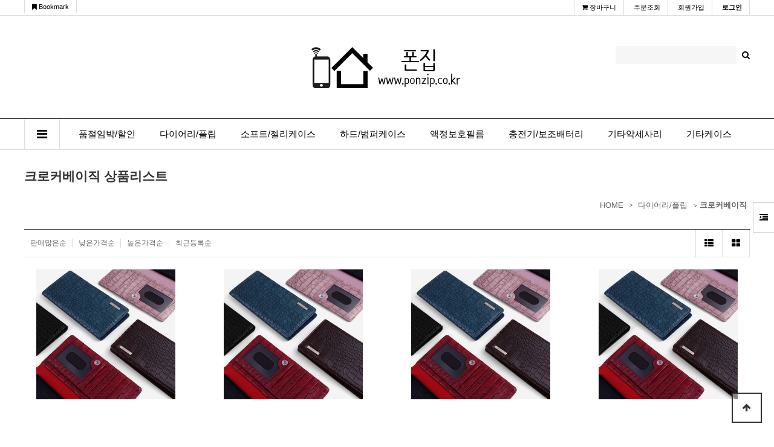

--- FILE ---
content_type: text/html; charset=utf-8
request_url: https://ponzip.co.kr/shop/list.php?ca_id=111w
body_size: 83331
content:
<!doctype html>
<html lang="ko">
<head>
<meta charset="utf-8">
<meta http-equiv="imagetoolbar" content="no">
<meta http-equiv="X-UA-Compatible" content="IE=edge">
<title>크로커베이직 상품리스트 | 폰집</title>
<link rel="stylesheet" href="https://ponzip.co.kr/css/default_shop_theme_common.css?ver=2.1">
<link rel="stylesheet" href="https://ponzip.co.kr/theme/theme3/skin/shop/basic/style.css?ver=2.1">
<link rel="stylesheet" href="https://ponzip.co.kr/theme/theme3/skin/outlogin/shop_basic/style.css?ver=2.1">
<link rel="stylesheet" href="https://ponzip.co.kr/theme/theme3/css/default_shop.css?ver=2.1">
<link rel="stylesheet" href="https://ponzip.co.kr/theme/theme3/css/default_custom_shop.css?ver=2.1">
<!--[if lte IE 8]>
<script src="https://ponzip.co.kr/js/html5.js"></script>
<![endif]-->
<script>
// 자바스크립트에서 사용하는 전역변수 선언
var g5_url       = "https://ponzip.co.kr";
var g5_bbs_url   = "https://ponzip.co.kr/bbs";
var g5_is_member = "";
var g5_is_admin  = "";
var g5_is_mobile = "";
var g5_bo_table  = "";
var g5_sca       = "";
var g5_editor    = "";
var g5_cookie_domain = "";
</script>
<script src="https://ponzip.co.kr/js/jquery-1.8.3.min.js"></script>
<link rel="stylesheet" href="https://ponzip.co.kr/theme/theme3/css/custom.css">
<script src="https://ponzip.co.kr/js/jquery.shop.menu.js?ver=2.1"></script>
<script src="https://ponzip.co.kr/js/common.js?ver=2.1"></script>
<script src="https://ponzip.co.kr/js/wrest.js?ver=2.1"></script>
<script src="https://ponzip.co.kr/js/placeholders.min.js"></script>
<link rel="stylesheet" href="https://ponzip.co.kr/js/font-awesome/css/font-awesome.min.css">
<link rel="stylesheet" href="https://ponzip.co.kr/theme/theme3/css/jquery.bxslider.css">
<script src="https://ponzip.co.kr/js/jquery.bxslider.js"></script>
</head>
<body>

<div id="header">
    <div class="lnb_top clear">
        <div class="container">
            <div class="fltl"><a href="#none" class="bookmark"><i class="fa fa-bookmark" aria-hidden="true"></i> Bookmark</a></div>
            <div class="fltr">
                <ul>
                    <li class="tnb_cart"><a href="https://ponzip.co.kr/shop/cart.php"><i class="fa fa-shopping-cart" aria-hidden="true"></i> 장바구니</a></li>
                                        <li><a href="https://ponzip.co.kr/shop/orderinquiry.php">주문조회</a></li>
                                                            <li><a href="https://ponzip.co.kr/bbs/register.php">회원가입</a></li>
                    <li><a href="https://ponzip.co.kr/bbs/login.php?url=https://ponzip.co.kr/shop/list.php?ca_id=111w"><b>로그인</b></a></li>
                                    </ul>
            </div>
        </div>
    </div>
    <div class="lnb_tit">
        <div class="container">
            <div class="logo"><a href="https://ponzip.co.kr/shop/"><img src="https://ponzip.co.kr/data/file/config/1930825819_QpTPjIVC_cfd9d582a3f59466a5a56389122ab7fb_19115.jpg" alt="폰집"></a></div>

            <div class="hd_sch">
                <form name="frmsearch1" action="https://ponzip.co.kr/shop/search.php" onsubmit="return search_submit(this);">
                <label for="sch_str" class="sound_only">검색어<strong class="sound_only"> 필수</strong></label>
                <input type="text" name="q" value="" id="sch_str" required>
                <button type="submit" id="sch_submit"><i class="fa fa-search" aria-hidden="true"></i><span class="sound_only">검색</span></button>

                </form>
                <script>
                function search_submit(f) {
                    if (f.q.value.length < 2) {
                        alert("검색어는 두글자 이상 입력하십시오.");
                        f.q.select();
                        f.q.focus();
                        return false;
                    }
                    return true;
                }
                </script>
            </div>
        </div>
    </div>


    <div class="gnb">
        <div class="container">
            <div  class="menu_btn">
                <button type="button" id="menu_open"><i class="fa fa-bars" aria-hidden="true"></i></button></li>
            </div>
            
<!-- 쇼핑몰 카테고리 시작 { -->
<nav id="gnb">
    <h2>쇼핑몰 카테고리</h2>

    <!-- <button type="button" id="menu_open"><i class="fa fa-bars" aria-hidden="true"></i> 카테고리</button> -->
    <ul id="gnb_1dul">
                <li class="gnb_1dli" style="z-index:998">
            <a href="https://ponzip.co.kr/shop/list.php?ca_id=10" class="gnb_1da gnb_1dam">품절임박/할인</a>
            <ul class="gnb_2dul" style="z-index:998">                <li class="gnb_2dli"><a href="https://ponzip.co.kr/shop/list.php?ca_id=1010" class="gnb_2da">케이스류</a></li>
                            <li class="gnb_2dli"><a href="https://ponzip.co.kr/shop/list.php?ca_id=1011" class="gnb_2da">보호필름류</a></li>
                            <li class="gnb_2dli"><a href="https://ponzip.co.kr/shop/list.php?ca_id=1012" class="gnb_2da">기타악세사리</a></li>
            </ul>        </li>
                <li class="gnb_1dli" style="z-index:997">
            <a href="https://ponzip.co.kr/shop/list.php?ca_id=11" class="gnb_1da gnb_1dam">다이어리/플립</a>
            <ul class="gnb_2dul" style="z-index:997">                <li class="gnb_2dli"><a href="https://ponzip.co.kr/shop/list.php?ca_id=1110" class="gnb_2da">보니따다이어리</a></li>
                            <li class="gnb_2dli"><a href="https://ponzip.co.kr/shop/list.php?ca_id=1113" class="gnb_2da">하이텐더다이어리</a></li>
                            <li class="gnb_2dli"><a href="https://ponzip.co.kr/shop/list.php?ca_id=1114" class="gnb_2da">에이스다이어리</a></li>
                            <li class="gnb_2dli"><a href="https://ponzip.co.kr/shop/list.php?ca_id=1115" class="gnb_2da">카프리</a></li>
                            <li class="gnb_2dli"><a href="https://ponzip.co.kr/shop/list.php?ca_id=111p" class="gnb_2da">심플D</a></li>
                            <li class="gnb_2dli"><a href="https://ponzip.co.kr/shop/list.php?ca_id=111w" class="gnb_2da">크로커베이직</a></li>
                            <li class="gnb_2dli"><a href="https://ponzip.co.kr/shop/list.php?ca_id=1124" class="gnb_2da">포미셀/뉴미셀</a></li>
                            <li class="gnb_2dli"><a href="https://ponzip.co.kr/shop/list.php?ca_id=1125" class="gnb_2da">프리미엄다이어리</a></li>
                            <li class="gnb_2dli"><a href="https://ponzip.co.kr/shop/list.php?ca_id=112b" class="gnb_2da">천연가죽다이어리</a></li>
                            <li class="gnb_2dli"><a href="https://ponzip.co.kr/shop/list.php?ca_id=112e" class="gnb_2da">브이탑지퍼다이어리</a></li>
                            <li class="gnb_2dli"><a href="https://ponzip.co.kr/shop/list.php?ca_id=112f" class="gnb_2da">피렌체지퍼다이어리</a></li>
                            <li class="gnb_2dli"><a href="https://ponzip.co.kr/shop/list.php?ca_id=112j" class="gnb_2da">텐더2다이어리</a></li>
                            <li class="gnb_2dli"><a href="https://ponzip.co.kr/shop/list.php?ca_id=112z" class="gnb_2da">헤라클래식다이어리</a></li>
                            <li class="gnb_2dli"><a href="https://ponzip.co.kr/shop/list.php?ca_id=1136" class="gnb_2da">핸드다이어리</a></li>
                            <li class="gnb_2dli"><a href="https://ponzip.co.kr/shop/list.php?ca_id=113j" class="gnb_2da">보그</a></li>
                            <li class="gnb_2dli"><a href="https://ponzip.co.kr/shop/list.php?ca_id=113n" class="gnb_2da">루시드다이어리</a></li>
                            <li class="gnb_2dli"><a href="https://ponzip.co.kr/shop/list.php?ca_id=113p" class="gnb_2da">그란데다이어리</a></li>
                            <li class="gnb_2dli"><a href="https://ponzip.co.kr/shop/list.php?ca_id=113r" class="gnb_2da">그릿다이어리리</a></li>
                            <li class="gnb_2dli"><a href="https://ponzip.co.kr/shop/list.php?ca_id=113w" class="gnb_2da">네오탑다이어리</a></li>
                            <li class="gnb_2dli"><a href="https://ponzip.co.kr/shop/list.php?ca_id=113y" class="gnb_2da">헌트다이어리</a></li>
                            <li class="gnb_2dli"><a href="https://ponzip.co.kr/shop/list.php?ca_id=113z" class="gnb_2da">빌런다이어리</a></li>
                            <li class="gnb_2dli"><a href="https://ponzip.co.kr/shop/list.php?ca_id=1141" class="gnb_2da">아트픽다이어리</a></li>
                            <li class="gnb_2dli"><a href="https://ponzip.co.kr/shop/list.php?ca_id=1142" class="gnb_2da">로터스다이어리</a></li>
                            <li class="gnb_2dli"><a href="https://ponzip.co.kr/shop/list.php?ca_id=1143" class="gnb_2da">기타다이어리</a></li>
                            <li class="gnb_2dli"><a href="https://ponzip.co.kr/shop/list.php?ca_id=1144" class="gnb_2da">토스카나다이어리</a></li>
                            <li class="gnb_2dli"><a href="https://ponzip.co.kr/shop/list.php?ca_id=1145" class="gnb_2da">스마일다이어리</a></li>
                            <li class="gnb_2dli"><a href="https://ponzip.co.kr/shop/list.php?ca_id=1146" class="gnb_2da">스탠리다이어리</a></li>
                            <li class="gnb_2dli"><a href="https://ponzip.co.kr/shop/list.php?ca_id=1147" class="gnb_2da">마인츠다이어리</a></li>
                            <li class="gnb_2dli"><a href="https://ponzip.co.kr/shop/list.php?ca_id=1148" class="gnb_2da">카메오다이어리</a></li>
            </ul>        </li>
                <li class="gnb_1dli" style="z-index:996">
            <a href="https://ponzip.co.kr/shop/list.php?ca_id=12" class="gnb_1da gnb_1dam">소프트/젤리케이스</a>
            <ul class="gnb_2dul" style="z-index:996">                <li class="gnb_2dli"><a href="https://ponzip.co.kr/shop/list.php?ca_id=1210" class="gnb_2da">범퍼젤리케이스</a></li>
                            <li class="gnb_2dli"><a href="https://ponzip.co.kr/shop/list.php?ca_id=1211" class="gnb_2da">플라핏 잇츠심플</a></li>
                            <li class="gnb_2dli"><a href="https://ponzip.co.kr/shop/list.php?ca_id=1212" class="gnb_2da">투명젤리케이스</a></li>
                            <li class="gnb_2dli"><a href="https://ponzip.co.kr/shop/list.php?ca_id=121s" class="gnb_2da">컬러소프트</a></li>
                            <li class="gnb_2dli"><a href="https://ponzip.co.kr/shop/list.php?ca_id=121x" class="gnb_2da">포미셀/뉴미셀</a></li>
                            <li class="gnb_2dli"><a href="https://ponzip.co.kr/shop/list.php?ca_id=122b" class="gnb_2da">카메라보호젤리</a></li>
                            <li class="gnb_2dli"><a href="https://ponzip.co.kr/shop/list.php?ca_id=122c" class="gnb_2da">카드수납젤리</a></li>
                            <li class="gnb_2dli"><a href="https://ponzip.co.kr/shop/list.php?ca_id=122d" class="gnb_2da">스트랩케이스</a></li>
                            <li class="gnb_2dli"><a href="https://ponzip.co.kr/shop/list.php?ca_id=122f" class="gnb_2da">기타 소프트케이스</a></li>
                            <li class="gnb_2dli"><a href="https://ponzip.co.kr/shop/list.php?ca_id=122g" class="gnb_2da">로나SF젤리</a></li>
                            <li class="gnb_2dli"><a href="https://ponzip.co.kr/shop/list.php?ca_id=122h" class="gnb_2da">맥세이프호환</a></li>
            </ul>        </li>
                <li class="gnb_1dli" style="z-index:995">
            <a href="https://ponzip.co.kr/shop/list.php?ca_id=13" class="gnb_1da gnb_1dam">하드/범퍼케이스</a>
            <ul class="gnb_2dul" style="z-index:995">                <li class="gnb_2dli"><a href="https://ponzip.co.kr/shop/list.php?ca_id=1311" class="gnb_2da">일루션카드범퍼</a></li>
                            <li class="gnb_2dli"><a href="https://ponzip.co.kr/shop/list.php?ca_id=1312" class="gnb_2da">가나다범퍼케이스</a></li>
                            <li class="gnb_2dli"><a href="https://ponzip.co.kr/shop/list.php?ca_id=131t" class="gnb_2da">젤하드케이스</a></li>
                            <li class="gnb_2dli"><a href="https://ponzip.co.kr/shop/list.php?ca_id=1323" class="gnb_2da">더블범퍼케이스</a></li>
                            <li class="gnb_2dli"><a href="https://ponzip.co.kr/shop/list.php?ca_id=1326" class="gnb_2da">슈퍼핏케이스</a></li>
                            <li class="gnb_2dli"><a href="https://ponzip.co.kr/shop/list.php?ca_id=1328" class="gnb_2da">기타 하드케이스</a></li>
                            <li class="gnb_2dli"><a href="https://ponzip.co.kr/shop/list.php?ca_id=132m" class="gnb_2da">맥세이프호환</a></li>
            </ul>        </li>
                <li class="gnb_1dli" style="z-index:994">
            <a href="https://ponzip.co.kr/shop/list.php?ca_id=14" class="gnb_1da gnb_1dam">액정보호필름</a>
            <ul class="gnb_2dul" style="z-index:994">                <li class="gnb_2dli"><a href="https://ponzip.co.kr/shop/list.php?ca_id=1410" class="gnb_2da">일반보호필름</a></li>
                            <li class="gnb_2dli"><a href="https://ponzip.co.kr/shop/list.php?ca_id=1411" class="gnb_2da">풀커버강화유리</a></li>
                            <li class="gnb_2dli"><a href="https://ponzip.co.kr/shop/list.php?ca_id=1412" class="gnb_2da">풀커버필름</a></li>
                            <li class="gnb_2dli"><a href="https://ponzip.co.kr/shop/list.php?ca_id=1413" class="gnb_2da">방탄필름</a></li>
                            <li class="gnb_2dli"><a href="https://ponzip.co.kr/shop/list.php?ca_id=1414" class="gnb_2da">강화유리필름</a></li>
                            <li class="gnb_2dli"><a href="https://ponzip.co.kr/shop/list.php?ca_id=1416" class="gnb_2da">외부보호필름</a></li>
                            <li class="gnb_2dli"><a href="https://ponzip.co.kr/shop/list.php?ca_id=1417" class="gnb_2da">태블릿용보호필름</a></li>
                            <li class="gnb_2dli"><a href="https://ponzip.co.kr/shop/list.php?ca_id=1418" class="gnb_2da">카메라렌즈필름</a></li>
                            <li class="gnb_2dli"><a href="https://ponzip.co.kr/shop/list.php?ca_id=1419" class="gnb_2da">스마트워치용필름</a></li>
                            <li class="gnb_2dli"><a href="https://ponzip.co.kr/shop/list.php?ca_id=141a" class="gnb_2da">사생활보호</a></li>
            </ul>        </li>
                <li class="gnb_1dli" style="z-index:993">
            <a href="https://ponzip.co.kr/shop/list.php?ca_id=15" class="gnb_1da gnb_1dam">충전기/보조배터리</a>
            <ul class="gnb_2dul" style="z-index:993">                <li class="gnb_2dli"><a href="https://ponzip.co.kr/shop/list.php?ca_id=1510" class="gnb_2da">무선충전기</a></li>
                            <li class="gnb_2dli"><a href="https://ponzip.co.kr/shop/list.php?ca_id=1511" class="gnb_2da">차량용충전기</a></li>
                            <li class="gnb_2dli"><a href="https://ponzip.co.kr/shop/list.php?ca_id=1512" class="gnb_2da">가정용충전기</a></li>
                            <li class="gnb_2dli"><a href="https://ponzip.co.kr/shop/list.php?ca_id=1513" class="gnb_2da">보조배터리</a></li>
            </ul>        </li>
                <li class="gnb_1dli" style="z-index:992">
            <a href="https://ponzip.co.kr/shop/list.php?ca_id=16" class="gnb_1da gnb_1dam">기타악세사리</a>
            <ul class="gnb_2dul" style="z-index:992">                <li class="gnb_2dli"><a href="https://ponzip.co.kr/shop/list.php?ca_id=1610" class="gnb_2da">젠더</a></li>
                            <li class="gnb_2dli"><a href="https://ponzip.co.kr/shop/list.php?ca_id=1611" class="gnb_2da">케이블</a></li>
                            <li class="gnb_2dli"><a href="https://ponzip.co.kr/shop/list.php?ca_id=1612" class="gnb_2da">블루투스제품</a></li>
                            <li class="gnb_2dli"><a href="https://ponzip.co.kr/shop/list.php?ca_id=1613" class="gnb_2da">음향관련</a></li>
                            <li class="gnb_2dli"><a href="https://ponzip.co.kr/shop/list.php?ca_id=1614" class="gnb_2da">차량용</a></li>
                            <li class="gnb_2dli"><a href="https://ponzip.co.kr/shop/list.php?ca_id=1615" class="gnb_2da">기타제품</a></li>
            </ul>        </li>
                <li class="gnb_1dli" style="z-index:991">
            <a href="https://ponzip.co.kr/shop/list.php?ca_id=18" class="gnb_1da gnb_1dam">기타케이스</a>
            <ul class="gnb_2dul" style="z-index:991">                <li class="gnb_2dli"><a href="https://ponzip.co.kr/shop/list.php?ca_id=1810" class="gnb_2da">카카오프렌즈</a></li>
                            <li class="gnb_2dli"><a href="https://ponzip.co.kr/shop/list.php?ca_id=1812" class="gnb_2da">마블</a></li>
                            <li class="gnb_2dli"><a href="https://ponzip.co.kr/shop/list.php?ca_id=1814" class="gnb_2da">태블릿 전용 케이스</a></li>
                            <li class="gnb_2dli"><a href="https://ponzip.co.kr/shop/list.php?ca_id=1815" class="gnb_2da">기타 캐릭터</a></li>
            </ul>        </li>
            </ul>
</nav>
<!-- } 쇼핑몰 카테고리 끝 -->
        </div>
    </div>

    <div class="gnball">
        <div id="category">
    <button type="button" class="close_btn"><i class="fa fa-times" aria-hidden="true"></i> 카테고리<span class="sound_only">닫기</span></button>

    <div class="ct_wr">
        <ul class="cate">
            <li class="cate_li_1">
                <a href="https://ponzip.co.kr/shop/list.php?ca_id=10" class="cate_li_1_a">품절임박/할인</a>
                <ul class="sub_cate sub_cate1">
                    <li class="cate_li_2">
                        <a href="https://ponzip.co.kr/shop/list.php?ca_id=1010">케이스류</a>
                    </li>
                                    <li class="cate_li_2">
                        <a href="https://ponzip.co.kr/shop/list.php?ca_id=1011">보호필름류</a>
                    </li>
                                    <li class="cate_li_2">
                        <a href="https://ponzip.co.kr/shop/list.php?ca_id=1012">기타악세사리</a>
                    </li>
                </ul>
            </li>
                    <li class="cate_li_1">
                <a href="https://ponzip.co.kr/shop/list.php?ca_id=11" class="cate_li_1_a">다이어리/플립</a>
                <ul class="sub_cate sub_cate1">
                    <li class="cate_li_2">
                        <a href="https://ponzip.co.kr/shop/list.php?ca_id=1110">보니따다이어리</a>
                    </li>
                                    <li class="cate_li_2">
                        <a href="https://ponzip.co.kr/shop/list.php?ca_id=1113">하이텐더다이어리</a>
                    </li>
                                    <li class="cate_li_2">
                        <a href="https://ponzip.co.kr/shop/list.php?ca_id=1114">에이스다이어리</a>
                    </li>
                                    <li class="cate_li_2">
                        <a href="https://ponzip.co.kr/shop/list.php?ca_id=1115">카프리</a>
                    </li>
                                    <li class="cate_li_2">
                        <a href="https://ponzip.co.kr/shop/list.php?ca_id=111p">심플D</a>
                    </li>
                                    <li class="cate_li_2">
                        <a href="https://ponzip.co.kr/shop/list.php?ca_id=111w">크로커베이직</a>
                    </li>
                                    <li class="cate_li_2">
                        <a href="https://ponzip.co.kr/shop/list.php?ca_id=1124">포미셀/뉴미셀</a>
                    </li>
                                    <li class="cate_li_2">
                        <a href="https://ponzip.co.kr/shop/list.php?ca_id=1125">프리미엄다이어리</a>
                    </li>
                                    <li class="cate_li_2">
                        <a href="https://ponzip.co.kr/shop/list.php?ca_id=112b">천연가죽다이어리</a>
                    </li>
                                    <li class="cate_li_2">
                        <a href="https://ponzip.co.kr/shop/list.php?ca_id=112e">브이탑지퍼다이어리</a>
                    </li>
                                    <li class="cate_li_2">
                        <a href="https://ponzip.co.kr/shop/list.php?ca_id=112f">피렌체지퍼다이어리</a>
                    </li>
                                    <li class="cate_li_2">
                        <a href="https://ponzip.co.kr/shop/list.php?ca_id=112j">텐더2다이어리</a>
                    </li>
                                    <li class="cate_li_2">
                        <a href="https://ponzip.co.kr/shop/list.php?ca_id=112z">헤라클래식다이어리</a>
                    </li>
                                    <li class="cate_li_2">
                        <a href="https://ponzip.co.kr/shop/list.php?ca_id=1136">핸드다이어리</a>
                    </li>
                                    <li class="cate_li_2">
                        <a href="https://ponzip.co.kr/shop/list.php?ca_id=113j">보그</a>
                    </li>
                                    <li class="cate_li_2">
                        <a href="https://ponzip.co.kr/shop/list.php?ca_id=113n">루시드다이어리</a>
                    </li>
                                    <li class="cate_li_2">
                        <a href="https://ponzip.co.kr/shop/list.php?ca_id=113p">그란데다이어리</a>
                    </li>
                                    <li class="cate_li_2">
                        <a href="https://ponzip.co.kr/shop/list.php?ca_id=113r">그릿다이어리리</a>
                    </li>
                                    <li class="cate_li_2">
                        <a href="https://ponzip.co.kr/shop/list.php?ca_id=113w">네오탑다이어리</a>
                    </li>
                                    <li class="cate_li_2">
                        <a href="https://ponzip.co.kr/shop/list.php?ca_id=113y">헌트다이어리</a>
                    </li>
                                    <li class="cate_li_2">
                        <a href="https://ponzip.co.kr/shop/list.php?ca_id=113z">빌런다이어리</a>
                    </li>
                                    <li class="cate_li_2">
                        <a href="https://ponzip.co.kr/shop/list.php?ca_id=1141">아트픽다이어리</a>
                    </li>
                                    <li class="cate_li_2">
                        <a href="https://ponzip.co.kr/shop/list.php?ca_id=1142">로터스다이어리</a>
                    </li>
                                    <li class="cate_li_2">
                        <a href="https://ponzip.co.kr/shop/list.php?ca_id=1143">기타다이어리</a>
                    </li>
                                    <li class="cate_li_2">
                        <a href="https://ponzip.co.kr/shop/list.php?ca_id=1144">토스카나다이어리</a>
                    </li>
                                    <li class="cate_li_2">
                        <a href="https://ponzip.co.kr/shop/list.php?ca_id=1145">스마일다이어리</a>
                    </li>
                                    <li class="cate_li_2">
                        <a href="https://ponzip.co.kr/shop/list.php?ca_id=1146">스탠리다이어리</a>
                    </li>
                                    <li class="cate_li_2">
                        <a href="https://ponzip.co.kr/shop/list.php?ca_id=1147">마인츠다이어리</a>
                    </li>
                                    <li class="cate_li_2">
                        <a href="https://ponzip.co.kr/shop/list.php?ca_id=1148">카메오다이어리</a>
                    </li>
                </ul>
            </li>
                    <li class="cate_li_1">
                <a href="https://ponzip.co.kr/shop/list.php?ca_id=12" class="cate_li_1_a">소프트/젤리케이스</a>
                <ul class="sub_cate sub_cate1">
                    <li class="cate_li_2">
                        <a href="https://ponzip.co.kr/shop/list.php?ca_id=1210">범퍼젤리케이스</a>
                    </li>
                                    <li class="cate_li_2">
                        <a href="https://ponzip.co.kr/shop/list.php?ca_id=1211">플라핏 잇츠심플</a>
                    </li>
                                    <li class="cate_li_2">
                        <a href="https://ponzip.co.kr/shop/list.php?ca_id=1212">투명젤리케이스</a>
                    </li>
                                    <li class="cate_li_2">
                        <a href="https://ponzip.co.kr/shop/list.php?ca_id=121s">컬러소프트</a>
                    </li>
                                    <li class="cate_li_2">
                        <a href="https://ponzip.co.kr/shop/list.php?ca_id=121x">포미셀/뉴미셀</a>
                    </li>
                                    <li class="cate_li_2">
                        <a href="https://ponzip.co.kr/shop/list.php?ca_id=122b">카메라보호젤리</a>
                    </li>
                                    <li class="cate_li_2">
                        <a href="https://ponzip.co.kr/shop/list.php?ca_id=122c">카드수납젤리</a>
                    </li>
                                    <li class="cate_li_2">
                        <a href="https://ponzip.co.kr/shop/list.php?ca_id=122d">스트랩케이스</a>
                    </li>
                                    <li class="cate_li_2">
                        <a href="https://ponzip.co.kr/shop/list.php?ca_id=122f">기타 소프트케이스</a>
                    </li>
                                    <li class="cate_li_2">
                        <a href="https://ponzip.co.kr/shop/list.php?ca_id=122g">로나SF젤리</a>
                    </li>
                                    <li class="cate_li_2">
                        <a href="https://ponzip.co.kr/shop/list.php?ca_id=122h">맥세이프호환</a>
                    </li>
                </ul>
            </li>
                    <li class="cate_li_1">
                <a href="https://ponzip.co.kr/shop/list.php?ca_id=13" class="cate_li_1_a">하드/범퍼케이스</a>
                <ul class="sub_cate sub_cate1">
                    <li class="cate_li_2">
                        <a href="https://ponzip.co.kr/shop/list.php?ca_id=1311">일루션카드범퍼</a>
                    </li>
                                    <li class="cate_li_2">
                        <a href="https://ponzip.co.kr/shop/list.php?ca_id=1312">가나다범퍼케이스</a>
                    </li>
                                    <li class="cate_li_2">
                        <a href="https://ponzip.co.kr/shop/list.php?ca_id=131t">젤하드케이스</a>
                    </li>
                                    <li class="cate_li_2">
                        <a href="https://ponzip.co.kr/shop/list.php?ca_id=1323">더블범퍼케이스</a>
                    </li>
                                    <li class="cate_li_2">
                        <a href="https://ponzip.co.kr/shop/list.php?ca_id=1326">슈퍼핏케이스</a>
                    </li>
                                    <li class="cate_li_2">
                        <a href="https://ponzip.co.kr/shop/list.php?ca_id=1328">기타 하드케이스</a>
                    </li>
                                    <li class="cate_li_2">
                        <a href="https://ponzip.co.kr/shop/list.php?ca_id=132m">맥세이프호환</a>
                    </li>
                </ul>
            </li>
                    <li class="cate_li_1">
                <a href="https://ponzip.co.kr/shop/list.php?ca_id=14" class="cate_li_1_a">액정보호필름</a>
                <ul class="sub_cate sub_cate1">
                    <li class="cate_li_2">
                        <a href="https://ponzip.co.kr/shop/list.php?ca_id=1410">일반보호필름</a>
                    </li>
                                    <li class="cate_li_2">
                        <a href="https://ponzip.co.kr/shop/list.php?ca_id=1411">풀커버강화유리</a>
                    </li>
                                    <li class="cate_li_2">
                        <a href="https://ponzip.co.kr/shop/list.php?ca_id=1412">풀커버필름</a>
                    </li>
                                    <li class="cate_li_2">
                        <a href="https://ponzip.co.kr/shop/list.php?ca_id=1413">방탄필름</a>
                    </li>
                                    <li class="cate_li_2">
                        <a href="https://ponzip.co.kr/shop/list.php?ca_id=1414">강화유리필름</a>
                    </li>
                                    <li class="cate_li_2">
                        <a href="https://ponzip.co.kr/shop/list.php?ca_id=1416">외부보호필름</a>
                    </li>
                                    <li class="cate_li_2">
                        <a href="https://ponzip.co.kr/shop/list.php?ca_id=1417">태블릿용보호필름</a>
                    </li>
                                    <li class="cate_li_2">
                        <a href="https://ponzip.co.kr/shop/list.php?ca_id=1418">카메라렌즈필름</a>
                    </li>
                                    <li class="cate_li_2">
                        <a href="https://ponzip.co.kr/shop/list.php?ca_id=1419">스마트워치용필름</a>
                    </li>
                                    <li class="cate_li_2">
                        <a href="https://ponzip.co.kr/shop/list.php?ca_id=141a">사생활보호</a>
                    </li>
                </ul>
            </li>
                    <li class="cate_li_1">
                <a href="https://ponzip.co.kr/shop/list.php?ca_id=15" class="cate_li_1_a">충전기/보조배터리</a>
                <ul class="sub_cate sub_cate1">
                    <li class="cate_li_2">
                        <a href="https://ponzip.co.kr/shop/list.php?ca_id=1510">무선충전기</a>
                    </li>
                                    <li class="cate_li_2">
                        <a href="https://ponzip.co.kr/shop/list.php?ca_id=1511">차량용충전기</a>
                    </li>
                                    <li class="cate_li_2">
                        <a href="https://ponzip.co.kr/shop/list.php?ca_id=1512">가정용충전기</a>
                    </li>
                                    <li class="cate_li_2">
                        <a href="https://ponzip.co.kr/shop/list.php?ca_id=1513">보조배터리</a>
                    </li>
                </ul>
            </li>
                    <li class="cate_li_1">
                <a href="https://ponzip.co.kr/shop/list.php?ca_id=16" class="cate_li_1_a">기타악세사리</a>
                <ul class="sub_cate sub_cate1">
                    <li class="cate_li_2">
                        <a href="https://ponzip.co.kr/shop/list.php?ca_id=1610">젠더</a>
                    </li>
                                    <li class="cate_li_2">
                        <a href="https://ponzip.co.kr/shop/list.php?ca_id=1611">케이블</a>
                    </li>
                                    <li class="cate_li_2">
                        <a href="https://ponzip.co.kr/shop/list.php?ca_id=1612">블루투스제품</a>
                    </li>
                                    <li class="cate_li_2">
                        <a href="https://ponzip.co.kr/shop/list.php?ca_id=1613">음향관련</a>
                    </li>
                                    <li class="cate_li_2">
                        <a href="https://ponzip.co.kr/shop/list.php?ca_id=1614">차량용</a>
                    </li>
                                    <li class="cate_li_2">
                        <a href="https://ponzip.co.kr/shop/list.php?ca_id=1615">기타제품</a>
                    </li>
                </ul>
            </li>
                    <li class="cate_li_1">
                <a href="https://ponzip.co.kr/shop/list.php?ca_id=18" class="cate_li_1_a">기타케이스</a>
                <ul class="sub_cate sub_cate1">
                    <li class="cate_li_2">
                        <a href="https://ponzip.co.kr/shop/list.php?ca_id=1810">카카오프렌즈</a>
                    </li>
                                    <li class="cate_li_2">
                        <a href="https://ponzip.co.kr/shop/list.php?ca_id=1812">마블</a>
                    </li>
                                    <li class="cate_li_2">
                        <a href="https://ponzip.co.kr/shop/list.php?ca_id=1814">태블릿 전용 케이스</a>
                    </li>
                                    <li class="cate_li_2">
                        <a href="https://ponzip.co.kr/shop/list.php?ca_id=1815">기타 캐릭터</a>
                    </li>
                </ul>
            </li>
        </ul>
    </div>
</div>

<script>
$(function (){
    var $category = $("#category");

    $("#menu_open").on("click", function() {
        $category.css("display","block");
    });

    $("#category .close_btn").on("click", function(){
        $category.css("display","none");
    });
});
$(document).mouseup(function (e){
	var container = $("#category");
	if( container.has(e.target).length === 0)
	container.hide();
});
</script>
    </div>
            <div class="side_banner1">
                    </div>
    

    <div id="side_menu">
        <button type="button" id="btn_sidemenu" class="btn_sidemenu_cl"><i class="fa fa-outdent" aria-hidden="true"></i><span class="sound_only">사이드메뉴버튼</span></button>
        <div class="side_menu_wr">
            
<!-- 로그인 전 아웃로그인 시작 { -->
<section id="ol_before" class="ol">
    <h2>회원로그인</h2>
    <form name="foutlogin" action="https://ponzip.co.kr/bbs/login_check.php" onsubmit="return fhead_submit(this);" method="post" autocomplete="off">
    <fieldset>
        <input type="hidden" name="url" value="https%3A%2F%2Fponzip.co.kr%2Fshop%2Flist.php%3Fca_id%3D111w">
        <label for="ol_id" id="ol_idlabel" class="sound_only">회원아이디<strong>필수</strong></label>
        <input type="text" id="ol_id" name="mb_id" required class="required frm_input" maxlength="20" placeholder="아이디">
        <label for="ol_pw" id="ol_pwlabel" class="sound_only">비밀번호<strong>필수</strong></label>
        <input type="password" name="mb_password" id="ol_pw" required class="required frm_input" maxlength="20" placeholder="비밀번호">
        <div id="ol_auto">
            <input type="checkbox" name="auto_login" value="1" id="auto_login">
            <label for="auto_login" id="auto_login_label">자동로그인</label>
        </div>
        <input type="submit" id="ol_submit" value="로그인" class="btn_b02">
        <div id="ol_svc">
            <a href="https://ponzip.co.kr/bbs/register.php"><b>회원가입</b></a> /
            <a href="https://ponzip.co.kr/bbs/password_lost.php" id="ol_password_lost">정보찾기</a>
        </div>

    </fieldset>
    </form>
</section>

<script>
$omi = $('#ol_id');
$omp = $('#ol_pw');
$omi_label = $('#ol_idlabel');
$omi_label.addClass('ol_idlabel');
$omp_label = $('#ol_pwlabel');
$omp_label.addClass('ol_pwlabel');

$(function() {

    $("#auto_login").click(function(){
        if ($(this).is(":checked")) {
            if(!confirm("자동로그인을 사용하시면 다음부터 회원아이디와 비밀번호를 입력하실 필요가 없습니다.\n\n공공장소에서는 개인정보가 유출될 수 있으니 사용을 자제하여 주십시오.\n\n자동로그인을 사용하시겠습니까?"))
                return false;
        }
    });
});

function fhead_submit(f)
{
    return true;
}
</script>
<!-- } 로그인 전 아웃로그인 끝 -->
            <div class="side_menu_shop">
                <button type="button" class="btn_side_shop">오늘본상품<span class="count">0</span></button>
                
<!-- 오늘 본 상품 시작 { -->
<div id="stv" class="op_area">
    <h2>
        오늘 본 상품
    </h2>

    
        <p class="li_empty">없음</p>

        
</div>

<script src="https://ponzip.co.kr/js/scroll_oldie.js"></script>
<!-- } 오늘 본 상품 끝 -->                <button type="button" class="btn_side_shop">장바구니<span class="count">0</span></button>
                
<!-- 장바구니 간략 보기 시작 { -->
<aside id="sbsk" class="op_area">
    <h2>장바구니</h2>
    <form name="skin_frmcartlist" id="skin_sod_bsk_list" method="post" action="https://ponzip.co.kr/shop/cartupdate.php">
    <ul>
    <li class="li_empty">장바구니 상품 없음</li>
    </ul>
        <a href="https://ponzip.co.kr/shop/cart.php" class="btn01 go_cart">장바구니 바로가기</a>
    </form>
</aside>
<!-- } 장바구니 간략 보기 끝 -->

                <button type="button" class="btn_side_shop">위시리스트<span class="count">0</span></button>
                
<!-- 위시리스트 간략 보기 시작 { -->
<aside id="swish" class="op_area">
    <h2>위시리스트</h2>

    <ul>
    <li class="li_empty">위시리스트 없음</li>
    </ul>

</aside>
<!-- } 위시리스트 간략 보기 끝 -->
            </div>
            
<!-- 쇼핑몰 커뮤니티 시작 { -->
<aside id="scomm">
    <h2>커뮤니티</h2>

    <ul>

    <li><i class="fa fa-angle-right" aria-hidden="true"></i> <a href="https://ponzip.co.kr/bbs/board.php?bo_table=notice">공지사항</a></li>
<li><i class="fa fa-angle-right" aria-hidden="true"></i> <a href="https://ponzip.co.kr/bbs/board.php?bo_table=qa">문의</a></li>
    </ul>

</aside>
<!-- } 쇼핑몰 커뮤니티 끝 -->
        </div>
    </div>
    <script>
    $(function (){

        $(".btn_sidemenu_cl").on("click", function() {
            $(".side_menu_wr").toggle();
            $(".fa-outdent").toggleClass("fa-indent")
        });

        $(".btn_side_shop").on("click", function() {
            $(this).next(".op_area").slideToggle(300).siblings(".op_area").slideUp();
        });
    });
    </script>
</div>
<div class="container">

    <div id="wrapper_title">크로커베이직 상품리스트</div>
<script>
var itemlist_ca_id = "111w";
</script>
<script src="https://ponzip.co.kr/js/shop.list.js"></script>

<!-- 상품 목록 시작 { -->
<div id="sct">

    
<div id="sct_location">
    <a href='https://ponzip.co.kr/shop/' class="sct_bg">HOME</a>
    <a href="./list.php?ca_id=11" class=" sct_bg">다이어리/플립</a><a href="./list.php?ca_id=111w" class="sct_here ">크로커베이직</a></div>
<div id="sct_hhtml"></div><div id="sct_sortlst">
<!-- 상품 정렬 선택 시작 { -->
<section id="sct_sort">
    <h2>상품 정렬</h2>

    <!-- <ul>
        <li><a href="/shop/list.php?ca_id=111w&amp;sort=it_price&amp;sortodr=asc">낮은가격순</a></li>
        <li><a href="/shop/list.php?ca_id=111w&amp;sort=it_price&amp;sortodr=desc">높은가격순</a></li>
        <li><a href="/shop/list.php?ca_id=111w&amp;sort=it_name&amp;sortodr=asc">상품명순</a></li>
        <li><a href="/shop/list.php?ca_id=111w&amp;sort=it_type1&amp;sortodr=desc">히트상품</a></li>
        <li><a href="/shop/list.php?ca_id=111w&amp;sort=it_type2&amp;sortodr=desc">추천상품</a></li>
        <li><a href="/shop/list.php?ca_id=111w&amp;sort=it_type3&amp;sortodr=desc">최신상품</a></li>
        <li><a href="/shop/list.php?ca_id=111w&amp;sort=it_type4&amp;sortodr=desc">인기상품</a></li>
        <li><a href="/shop/list.php?ca_id=111w&amp;sort=it_type5&amp;sortodr=desc">할인상품</a></li>
    </ul> -->

    <ul id="ssch_sort">
        <li><a href="/shop/list.php?ca_id=111w&amp;sort=it_sum_qty&amp;sortodr=desc">판매많은순</a></li>
        <li><a href="/shop/list.php?ca_id=111w&amp;sort=it_cost&amp;sortodr=asc">낮은가격순</a></li>
        <li><a href="/shop/list.php?ca_id=111w&amp;sort=it_cost&amp;sortodr=desc">높은가격순</a></li>
        <li><a href="/shop/list.php?ca_id=111w&amp;sort=it_update_time&amp;sortodr=desc">최근등록순</a></li>
    </ul>
</section>
<!-- } 상품 정렬 선택 끝 -->
<ul id="sct_lst">
    <li><button type="button" class="sct_lst_view sct_lst_list"><i class="fa fa-th-list" aria-hidden="true"></i><span class="sound_only">리스트뷰</span></button></li>
    <li><button type="button" class="sct_lst_view sct_lst_gallery"><i class="fa fa-th-large" aria-hidden="true"></i><span class="sound_only">갤러리뷰</span></button></li>
</ul></div>
<!-- 상품진열 10 시작 { -->
<ul class="sct sct_10">
<li class="sct_li sct_clear" style="width:230px">
<div class="sct_img">
<a href="https://ponzip.co.kr/shop/item.php?it_id=1610686107">
<img src="https://ai.esmplus.com/prettyamuro/bndream2/banner/d/crocobasic_d.jpg" width="230"  alt="[크로커베이직다이어리케이스] 갤럭시S21울트라 SM-G998N">
</a>
<div class="sct_sns"><a href="https://www.facebook.com/sharer/sharer.php?u=https%3A%2F%2Fponzip.co.kr%2Fshop%2Fitem.php%3Fit_id%3D1610686107&amp;p=%5B%ED%81%AC%EB%A1%9C%EC%BB%A4%EB%B2%A0%EC%9D%B4%EC%A7%81%EB%8B%A4%EC%9D%B4%EC%96%B4%EB%A6%AC%EC%BC%80%EC%9D%B4%EC%8A%A4%5D+%EA%B0%A4%EB%9F%AD%EC%8B%9CS21%EC%9A%B8%ED%8A%B8%EB%9D%BC+SM-G998N+%7C+%ED%8F%B0%EC%A7%91" class="share-facebook" target="_blank"><img src="https://ponzip.co.kr/theme/theme3/skin/shop/basic/img/facebook.png" alt="페이스북에 공유"></a><a href="https://twitter.com/share?url=https%3A%2F%2Fponzip.co.kr%2Fshop%2Fitem.php%3Fit_id%3D1610686107&amp;text=%5B%ED%81%AC%EB%A1%9C%EC%BB%A4%EB%B2%A0%EC%9D%B4%EC%A7%81%EB%8B%A4%EC%9D%B4%EC%96%B4%EB%A6%AC%EC%BC%80%EC%9D%B4%EC%8A%A4%5D+%EA%B0%A4%EB%9F%AD%EC%8B%9CS21%EC%9A%B8%ED%8A%B8%EB%9D%BC+SM-G998N+%7C+%ED%8F%B0%EC%A7%91" class="share-twitter" target="_blank"><img src="https://ponzip.co.kr/theme/theme3/skin/shop/basic/img/twitter.png" alt="트위터에 공유"></a><a href="https://plus.google.com/share?url=https%3A%2F%2Fponzip.co.kr%2Fshop%2Fitem.php%3Fit_id%3D1610686107" class="share-googleplus" target="_blank"><img src="https://ponzip.co.kr/theme/theme3/skin/shop/basic/img/gplus.png" alt="구글플러스에 공유"></a></div>
</div>
<div class="sct_txt"><a href="https://ponzip.co.kr/shop/item.php?it_id=1610686107">
[크로커베이직다이어리케이스] 갤럭시S21울트라 SM-G998N
</a></div>
<div class="sct_cost">
7,250원
</div>
<div class="sct_icon"><span class="sit_icon"></span></div>
</li>
<li class="sct_li " style="width:230px">
<div class="sct_img">
<a href="https://ponzip.co.kr/shop/item.php?it_id=1597135771">
<img src="https://ai.esmplus.com/prettyamuro/bndream2/banner/d/crocobasic_d.jpg" width="230"  alt="[크로커베이직다이어리케이스] 갤럭시노트20 SM-N981N">
</a>
<div class="sct_sns"><a href="https://www.facebook.com/sharer/sharer.php?u=https%3A%2F%2Fponzip.co.kr%2Fshop%2Fitem.php%3Fit_id%3D1597135771&amp;p=%5B%ED%81%AC%EB%A1%9C%EC%BB%A4%EB%B2%A0%EC%9D%B4%EC%A7%81%EB%8B%A4%EC%9D%B4%EC%96%B4%EB%A6%AC%EC%BC%80%EC%9D%B4%EC%8A%A4%5D+%EA%B0%A4%EB%9F%AD%EC%8B%9C%EB%85%B8%ED%8A%B820+SM-N981N+%7C+%ED%8F%B0%EC%A7%91" class="share-facebook" target="_blank"><img src="https://ponzip.co.kr/theme/theme3/skin/shop/basic/img/facebook.png" alt="페이스북에 공유"></a><a href="https://twitter.com/share?url=https%3A%2F%2Fponzip.co.kr%2Fshop%2Fitem.php%3Fit_id%3D1597135771&amp;text=%5B%ED%81%AC%EB%A1%9C%EC%BB%A4%EB%B2%A0%EC%9D%B4%EC%A7%81%EB%8B%A4%EC%9D%B4%EC%96%B4%EB%A6%AC%EC%BC%80%EC%9D%B4%EC%8A%A4%5D+%EA%B0%A4%EB%9F%AD%EC%8B%9C%EB%85%B8%ED%8A%B820+SM-N981N+%7C+%ED%8F%B0%EC%A7%91" class="share-twitter" target="_blank"><img src="https://ponzip.co.kr/theme/theme3/skin/shop/basic/img/twitter.png" alt="트위터에 공유"></a><a href="https://plus.google.com/share?url=https%3A%2F%2Fponzip.co.kr%2Fshop%2Fitem.php%3Fit_id%3D1597135771" class="share-googleplus" target="_blank"><img src="https://ponzip.co.kr/theme/theme3/skin/shop/basic/img/gplus.png" alt="구글플러스에 공유"></a></div>
</div>
<div class="sct_txt"><a href="https://ponzip.co.kr/shop/item.php?it_id=1597135771">
[크로커베이직다이어리케이스] 갤럭시노트20 SM-N981N
</a></div>
<div class="sct_cost">
7,250원
</div>
<div class="sct_icon"><span class="sit_icon"><span class="shop_icon shop_icon_5">품절임박</span></span></div>
</li>
<li class="sct_li " style="width:230px">
<div class="sct_img">
<a href="https://ponzip.co.kr/shop/item.php?it_id=1610525965">
<img src="https://ai.esmplus.com/prettyamuro/bndream2/banner/d/crocobasic_d.jpg" width="230"  alt="[크로커베이직다이어리케이스] 갤럭시S21 SM-G991N">
</a>
<div class="sct_sns"><a href="https://www.facebook.com/sharer/sharer.php?u=https%3A%2F%2Fponzip.co.kr%2Fshop%2Fitem.php%3Fit_id%3D1610525965&amp;p=%5B%ED%81%AC%EB%A1%9C%EC%BB%A4%EB%B2%A0%EC%9D%B4%EC%A7%81%EB%8B%A4%EC%9D%B4%EC%96%B4%EB%A6%AC%EC%BC%80%EC%9D%B4%EC%8A%A4%5D+%EA%B0%A4%EB%9F%AD%EC%8B%9CS21+SM-G991N+%7C+%ED%8F%B0%EC%A7%91" class="share-facebook" target="_blank"><img src="https://ponzip.co.kr/theme/theme3/skin/shop/basic/img/facebook.png" alt="페이스북에 공유"></a><a href="https://twitter.com/share?url=https%3A%2F%2Fponzip.co.kr%2Fshop%2Fitem.php%3Fit_id%3D1610525965&amp;text=%5B%ED%81%AC%EB%A1%9C%EC%BB%A4%EB%B2%A0%EC%9D%B4%EC%A7%81%EB%8B%A4%EC%9D%B4%EC%96%B4%EB%A6%AC%EC%BC%80%EC%9D%B4%EC%8A%A4%5D+%EA%B0%A4%EB%9F%AD%EC%8B%9CS21+SM-G991N+%7C+%ED%8F%B0%EC%A7%91" class="share-twitter" target="_blank"><img src="https://ponzip.co.kr/theme/theme3/skin/shop/basic/img/twitter.png" alt="트위터에 공유"></a><a href="https://plus.google.com/share?url=https%3A%2F%2Fponzip.co.kr%2Fshop%2Fitem.php%3Fit_id%3D1610525965" class="share-googleplus" target="_blank"><img src="https://ponzip.co.kr/theme/theme3/skin/shop/basic/img/gplus.png" alt="구글플러스에 공유"></a></div>
</div>
<div class="sct_txt"><a href="https://ponzip.co.kr/shop/item.php?it_id=1610525965">
[크로커베이직다이어리케이스] 갤럭시S21 SM-G991N
</a></div>
<div class="sct_cost">
7,250원
</div>
<div class="sct_icon"><span class="sit_icon"><span class="shop_icon shop_icon_5">품절임박</span></span></div>
</li>
<li class="sct_li sct_last" style="width:230px">
<div class="sct_img">
<a href="https://ponzip.co.kr/shop/item.php?it_id=1643553159">
<img src="https://ai.esmplus.com/prettyamuro/bndream2/banner/d/crocobasic_d.jpg" width="230"  alt="[크로커베이직다이어리케이스] 갤럭시S22 SM-S901N">
</a>
<div class="sct_sns"><a href="https://www.facebook.com/sharer/sharer.php?u=https%3A%2F%2Fponzip.co.kr%2Fshop%2Fitem.php%3Fit_id%3D1643553159&amp;p=%5B%ED%81%AC%EB%A1%9C%EC%BB%A4%EB%B2%A0%EC%9D%B4%EC%A7%81%EB%8B%A4%EC%9D%B4%EC%96%B4%EB%A6%AC%EC%BC%80%EC%9D%B4%EC%8A%A4%5D+%EA%B0%A4%EB%9F%AD%EC%8B%9CS22+SM-S901N+%7C+%ED%8F%B0%EC%A7%91" class="share-facebook" target="_blank"><img src="https://ponzip.co.kr/theme/theme3/skin/shop/basic/img/facebook.png" alt="페이스북에 공유"></a><a href="https://twitter.com/share?url=https%3A%2F%2Fponzip.co.kr%2Fshop%2Fitem.php%3Fit_id%3D1643553159&amp;text=%5B%ED%81%AC%EB%A1%9C%EC%BB%A4%EB%B2%A0%EC%9D%B4%EC%A7%81%EB%8B%A4%EC%9D%B4%EC%96%B4%EB%A6%AC%EC%BC%80%EC%9D%B4%EC%8A%A4%5D+%EA%B0%A4%EB%9F%AD%EC%8B%9CS22+SM-S901N+%7C+%ED%8F%B0%EC%A7%91" class="share-twitter" target="_blank"><img src="https://ponzip.co.kr/theme/theme3/skin/shop/basic/img/twitter.png" alt="트위터에 공유"></a><a href="https://plus.google.com/share?url=https%3A%2F%2Fponzip.co.kr%2Fshop%2Fitem.php%3Fit_id%3D1643553159" class="share-googleplus" target="_blank"><img src="https://ponzip.co.kr/theme/theme3/skin/shop/basic/img/gplus.png" alt="구글플러스에 공유"></a></div>
</div>
<div class="sct_txt"><a href="https://ponzip.co.kr/shop/item.php?it_id=1643553159">
[크로커베이직다이어리케이스] 갤럭시S22 SM-S901N
</a></div>
<div class="sct_cost">
7,250원
</div>
<div class="sct_icon"><span class="sit_icon"><span class="shop_icon shop_icon_5">품절임박</span></span></div>
</li>
<li class="sct_li sct_clear" style="width:230px">
<div class="sct_img">
<a href="https://ponzip.co.kr/shop/item.php?it_id=1675946545">
<img src="https://ai.esmplus.com/prettyamuro/bndream2/banner/d/crocobasic_d.jpg" width="230"  alt="[크로커베이직다이어리케이스] 갤럭시S23울트라 SM-S918N">
</a>
<div class="sct_sns"><a href="https://www.facebook.com/sharer/sharer.php?u=https%3A%2F%2Fponzip.co.kr%2Fshop%2Fitem.php%3Fit_id%3D1675946545&amp;p=%5B%ED%81%AC%EB%A1%9C%EC%BB%A4%EB%B2%A0%EC%9D%B4%EC%A7%81%EB%8B%A4%EC%9D%B4%EC%96%B4%EB%A6%AC%EC%BC%80%EC%9D%B4%EC%8A%A4%5D+%EA%B0%A4%EB%9F%AD%EC%8B%9CS23%EC%9A%B8%ED%8A%B8%EB%9D%BC+SM-S918N+%7C+%ED%8F%B0%EC%A7%91" class="share-facebook" target="_blank"><img src="https://ponzip.co.kr/theme/theme3/skin/shop/basic/img/facebook.png" alt="페이스북에 공유"></a><a href="https://twitter.com/share?url=https%3A%2F%2Fponzip.co.kr%2Fshop%2Fitem.php%3Fit_id%3D1675946545&amp;text=%5B%ED%81%AC%EB%A1%9C%EC%BB%A4%EB%B2%A0%EC%9D%B4%EC%A7%81%EB%8B%A4%EC%9D%B4%EC%96%B4%EB%A6%AC%EC%BC%80%EC%9D%B4%EC%8A%A4%5D+%EA%B0%A4%EB%9F%AD%EC%8B%9CS23%EC%9A%B8%ED%8A%B8%EB%9D%BC+SM-S918N+%7C+%ED%8F%B0%EC%A7%91" class="share-twitter" target="_blank"><img src="https://ponzip.co.kr/theme/theme3/skin/shop/basic/img/twitter.png" alt="트위터에 공유"></a><a href="https://plus.google.com/share?url=https%3A%2F%2Fponzip.co.kr%2Fshop%2Fitem.php%3Fit_id%3D1675946545" class="share-googleplus" target="_blank"><img src="https://ponzip.co.kr/theme/theme3/skin/shop/basic/img/gplus.png" alt="구글플러스에 공유"></a></div>
</div>
<div class="sct_txt"><a href="https://ponzip.co.kr/shop/item.php?it_id=1675946545">
[크로커베이직다이어리케이스] 갤럭시S23울트라 SM-S918N
</a></div>
<div class="sct_cost">
7,250원
</div>
<div class="sct_icon"><span class="sit_icon"></span></div>
</li>
<li class="sct_li " style="width:230px">
<div class="sct_img">
<a href="https://ponzip.co.kr/shop/item.php?it_id=1610677473">
<img src="https://ai.esmplus.com/prettyamuro/bndream2/banner/d/crocobasic_d.jpg" width="230"  alt="[크로커베이직다이어리케이스] 갤럭시S21플러스 SM-G996N">
</a>
<div class="sct_sns"><a href="https://www.facebook.com/sharer/sharer.php?u=https%3A%2F%2Fponzip.co.kr%2Fshop%2Fitem.php%3Fit_id%3D1610677473&amp;p=%5B%ED%81%AC%EB%A1%9C%EC%BB%A4%EB%B2%A0%EC%9D%B4%EC%A7%81%EB%8B%A4%EC%9D%B4%EC%96%B4%EB%A6%AC%EC%BC%80%EC%9D%B4%EC%8A%A4%5D+%EA%B0%A4%EB%9F%AD%EC%8B%9CS21%ED%94%8C%EB%9F%AC%EC%8A%A4+SM-G996N+%7C+%ED%8F%B0%EC%A7%91" class="share-facebook" target="_blank"><img src="https://ponzip.co.kr/theme/theme3/skin/shop/basic/img/facebook.png" alt="페이스북에 공유"></a><a href="https://twitter.com/share?url=https%3A%2F%2Fponzip.co.kr%2Fshop%2Fitem.php%3Fit_id%3D1610677473&amp;text=%5B%ED%81%AC%EB%A1%9C%EC%BB%A4%EB%B2%A0%EC%9D%B4%EC%A7%81%EB%8B%A4%EC%9D%B4%EC%96%B4%EB%A6%AC%EC%BC%80%EC%9D%B4%EC%8A%A4%5D+%EA%B0%A4%EB%9F%AD%EC%8B%9CS21%ED%94%8C%EB%9F%AC%EC%8A%A4+SM-G996N+%7C+%ED%8F%B0%EC%A7%91" class="share-twitter" target="_blank"><img src="https://ponzip.co.kr/theme/theme3/skin/shop/basic/img/twitter.png" alt="트위터에 공유"></a><a href="https://plus.google.com/share?url=https%3A%2F%2Fponzip.co.kr%2Fshop%2Fitem.php%3Fit_id%3D1610677473" class="share-googleplus" target="_blank"><img src="https://ponzip.co.kr/theme/theme3/skin/shop/basic/img/gplus.png" alt="구글플러스에 공유"></a></div>
</div>
<div class="sct_txt"><a href="https://ponzip.co.kr/shop/item.php?it_id=1610677473">
[크로커베이직다이어리케이스] 갤럭시S21플러스 SM-G996N
</a></div>
<div class="sct_cost">
7,250원
</div>
<div class="sct_icon"><span class="sit_icon"></span></div>
</li>
<li class="sct_li " style="width:230px">
<div class="sct_img">
<a href="https://ponzip.co.kr/shop/item.php?it_id=1716811216">
<img src="https://ai.esmplus.com/prettyamuro/bndream2/banner/d/crocobasic_d.jpg" width="230"  alt="[크로커베이직다이어리케이스] 갤럭시A15 갤럭시버디3 SM-A155N SM-A156L">
</a>
<div class="sct_sns"><a href="https://www.facebook.com/sharer/sharer.php?u=https%3A%2F%2Fponzip.co.kr%2Fshop%2Fitem.php%3Fit_id%3D1716811216&amp;p=%5B%ED%81%AC%EB%A1%9C%EC%BB%A4%EB%B2%A0%EC%9D%B4%EC%A7%81%EB%8B%A4%EC%9D%B4%EC%96%B4%EB%A6%AC%EC%BC%80%EC%9D%B4%EC%8A%A4%5D+%EA%B0%A4%EB%9F%AD%EC%8B%9CA15+%EA%B0%A4%EB%9F%AD%EC%8B%9C%EB%B2%84%EB%94%943+SM-A155N+SM-A156L+%7C+%ED%8F%B0%EC%A7%91" class="share-facebook" target="_blank"><img src="https://ponzip.co.kr/theme/theme3/skin/shop/basic/img/facebook.png" alt="페이스북에 공유"></a><a href="https://twitter.com/share?url=https%3A%2F%2Fponzip.co.kr%2Fshop%2Fitem.php%3Fit_id%3D1716811216&amp;text=%5B%ED%81%AC%EB%A1%9C%EC%BB%A4%EB%B2%A0%EC%9D%B4%EC%A7%81%EB%8B%A4%EC%9D%B4%EC%96%B4%EB%A6%AC%EC%BC%80%EC%9D%B4%EC%8A%A4%5D+%EA%B0%A4%EB%9F%AD%EC%8B%9CA15+%EA%B0%A4%EB%9F%AD%EC%8B%9C%EB%B2%84%EB%94%943+SM-A155N+SM-A156L+%7C+%ED%8F%B0%EC%A7%91" class="share-twitter" target="_blank"><img src="https://ponzip.co.kr/theme/theme3/skin/shop/basic/img/twitter.png" alt="트위터에 공유"></a><a href="https://plus.google.com/share?url=https%3A%2F%2Fponzip.co.kr%2Fshop%2Fitem.php%3Fit_id%3D1716811216" class="share-googleplus" target="_blank"><img src="https://ponzip.co.kr/theme/theme3/skin/shop/basic/img/gplus.png" alt="구글플러스에 공유"></a></div>
</div>
<div class="sct_txt"><a href="https://ponzip.co.kr/shop/item.php?it_id=1716811216">
[크로커베이직다이어리케이스] 갤럭시A15 갤럭시버디3 SM-A155N SM-A156L
</a></div>
<div class="sct_cost">
7,250원
</div>
<div class="sct_icon"><span class="sit_icon"></span></div>
</li>
<li class="sct_li sct_last" style="width:230px">
<div class="sct_img">
<a href="https://ponzip.co.kr/shop/item.php?it_id=1648215369">
<img src="https://ai.esmplus.com/prettyamuro/bndream2/banner/d/crocobasic_d.jpg" width="230"  alt="[크로커베이직다이어리케이스] 갤럭시A23 SM-A235N">
</a>
<div class="sct_sns"><a href="https://www.facebook.com/sharer/sharer.php?u=https%3A%2F%2Fponzip.co.kr%2Fshop%2Fitem.php%3Fit_id%3D1648215369&amp;p=%5B%ED%81%AC%EB%A1%9C%EC%BB%A4%EB%B2%A0%EC%9D%B4%EC%A7%81%EB%8B%A4%EC%9D%B4%EC%96%B4%EB%A6%AC%EC%BC%80%EC%9D%B4%EC%8A%A4%5D+%EA%B0%A4%EB%9F%AD%EC%8B%9CA23+SM-A235N+%7C+%ED%8F%B0%EC%A7%91" class="share-facebook" target="_blank"><img src="https://ponzip.co.kr/theme/theme3/skin/shop/basic/img/facebook.png" alt="페이스북에 공유"></a><a href="https://twitter.com/share?url=https%3A%2F%2Fponzip.co.kr%2Fshop%2Fitem.php%3Fit_id%3D1648215369&amp;text=%5B%ED%81%AC%EB%A1%9C%EC%BB%A4%EB%B2%A0%EC%9D%B4%EC%A7%81%EB%8B%A4%EC%9D%B4%EC%96%B4%EB%A6%AC%EC%BC%80%EC%9D%B4%EC%8A%A4%5D+%EA%B0%A4%EB%9F%AD%EC%8B%9CA23+SM-A235N+%7C+%ED%8F%B0%EC%A7%91" class="share-twitter" target="_blank"><img src="https://ponzip.co.kr/theme/theme3/skin/shop/basic/img/twitter.png" alt="트위터에 공유"></a><a href="https://plus.google.com/share?url=https%3A%2F%2Fponzip.co.kr%2Fshop%2Fitem.php%3Fit_id%3D1648215369" class="share-googleplus" target="_blank"><img src="https://ponzip.co.kr/theme/theme3/skin/shop/basic/img/gplus.png" alt="구글플러스에 공유"></a></div>
</div>
<div class="sct_txt"><a href="https://ponzip.co.kr/shop/item.php?it_id=1648215369">
[크로커베이직다이어리케이스] 갤럭시A23 SM-A235N
</a></div>
<div class="sct_cost">
7,250원
</div>
<div class="sct_icon"><span class="sit_icon"></span></div>
</li>
<li class="sct_li sct_clear" style="width:230px">
<div class="sct_img">
<a href="https://ponzip.co.kr/shop/item.php?it_id=1735279354">
<img src="https://ai.esmplus.com/prettyamuro/bndream2/banner/d/crocobasic_d.jpg" width="230"  alt="[크로커베이직다이어리케이스] 갤럭시S25 갤럭시S24 SM-S931N SM-S921N">
</a>
<div class="sct_sns"><a href="https://www.facebook.com/sharer/sharer.php?u=https%3A%2F%2Fponzip.co.kr%2Fshop%2Fitem.php%3Fit_id%3D1735279354&amp;p=%5B%ED%81%AC%EB%A1%9C%EC%BB%A4%EB%B2%A0%EC%9D%B4%EC%A7%81%EB%8B%A4%EC%9D%B4%EC%96%B4%EB%A6%AC%EC%BC%80%EC%9D%B4%EC%8A%A4%5D+%EA%B0%A4%EB%9F%AD%EC%8B%9CS25+%EA%B0%A4%EB%9F%AD%EC%8B%9CS24+SM-S931N+SM-S921N+%7C+%ED%8F%B0%EC%A7%91" class="share-facebook" target="_blank"><img src="https://ponzip.co.kr/theme/theme3/skin/shop/basic/img/facebook.png" alt="페이스북에 공유"></a><a href="https://twitter.com/share?url=https%3A%2F%2Fponzip.co.kr%2Fshop%2Fitem.php%3Fit_id%3D1735279354&amp;text=%5B%ED%81%AC%EB%A1%9C%EC%BB%A4%EB%B2%A0%EC%9D%B4%EC%A7%81%EB%8B%A4%EC%9D%B4%EC%96%B4%EB%A6%AC%EC%BC%80%EC%9D%B4%EC%8A%A4%5D+%EA%B0%A4%EB%9F%AD%EC%8B%9CS25+%EA%B0%A4%EB%9F%AD%EC%8B%9CS24+SM-S931N+SM-S921N+%7C+%ED%8F%B0%EC%A7%91" class="share-twitter" target="_blank"><img src="https://ponzip.co.kr/theme/theme3/skin/shop/basic/img/twitter.png" alt="트위터에 공유"></a><a href="https://plus.google.com/share?url=https%3A%2F%2Fponzip.co.kr%2Fshop%2Fitem.php%3Fit_id%3D1735279354" class="share-googleplus" target="_blank"><img src="https://ponzip.co.kr/theme/theme3/skin/shop/basic/img/gplus.png" alt="구글플러스에 공유"></a></div>
</div>
<div class="sct_txt"><a href="https://ponzip.co.kr/shop/item.php?it_id=1735279354">
[크로커베이직다이어리케이스] 갤럭시S25 갤럭시S24 SM-S931N SM-S921N
</a></div>
<div class="sct_cost">
7,250원
</div>
<div class="sct_icon"><span class="sit_icon"></span></div>
</li>
<li class="sct_li " style="width:230px">
<div class="sct_img">
<a href="https://ponzip.co.kr/shop/item.php?it_id=1716437668">
<img src="https://ai.esmplus.com/prettyamuro/bndream2/banner/d/crocobasic_d.jpg" width="230"  alt="[크로커베이직다이어리케이스] 갤럭시A25 5G SM-A256N">
</a>
<div class="sct_sns"><a href="https://www.facebook.com/sharer/sharer.php?u=https%3A%2F%2Fponzip.co.kr%2Fshop%2Fitem.php%3Fit_id%3D1716437668&amp;p=%5B%ED%81%AC%EB%A1%9C%EC%BB%A4%EB%B2%A0%EC%9D%B4%EC%A7%81%EB%8B%A4%EC%9D%B4%EC%96%B4%EB%A6%AC%EC%BC%80%EC%9D%B4%EC%8A%A4%5D+%EA%B0%A4%EB%9F%AD%EC%8B%9CA25+5G+SM-A256N+%7C+%ED%8F%B0%EC%A7%91" class="share-facebook" target="_blank"><img src="https://ponzip.co.kr/theme/theme3/skin/shop/basic/img/facebook.png" alt="페이스북에 공유"></a><a href="https://twitter.com/share?url=https%3A%2F%2Fponzip.co.kr%2Fshop%2Fitem.php%3Fit_id%3D1716437668&amp;text=%5B%ED%81%AC%EB%A1%9C%EC%BB%A4%EB%B2%A0%EC%9D%B4%EC%A7%81%EB%8B%A4%EC%9D%B4%EC%96%B4%EB%A6%AC%EC%BC%80%EC%9D%B4%EC%8A%A4%5D+%EA%B0%A4%EB%9F%AD%EC%8B%9CA25+5G+SM-A256N+%7C+%ED%8F%B0%EC%A7%91" class="share-twitter" target="_blank"><img src="https://ponzip.co.kr/theme/theme3/skin/shop/basic/img/twitter.png" alt="트위터에 공유"></a><a href="https://plus.google.com/share?url=https%3A%2F%2Fponzip.co.kr%2Fshop%2Fitem.php%3Fit_id%3D1716437668" class="share-googleplus" target="_blank"><img src="https://ponzip.co.kr/theme/theme3/skin/shop/basic/img/gplus.png" alt="구글플러스에 공유"></a></div>
</div>
<div class="sct_txt"><a href="https://ponzip.co.kr/shop/item.php?it_id=1716437668">
[크로커베이직다이어리케이스] 갤럭시A25 5G SM-A256N
</a></div>
<div class="sct_cost">
7,250원
</div>
<div class="sct_icon"><span class="sit_icon"></span></div>
</li>
<li class="sct_li " style="width:230px">
<div class="sct_img">
<a href="https://ponzip.co.kr/shop/item.php?it_id=1675909924">
<img src="https://ai.esmplus.com/prettyamuro/bndream2/banner/d/crocobasic_d.jpg" width="230"  alt="[크로커베이직다이어리케이스] 갤럭시S23 SM-S911N">
</a>
<div class="sct_sns"><a href="https://www.facebook.com/sharer/sharer.php?u=https%3A%2F%2Fponzip.co.kr%2Fshop%2Fitem.php%3Fit_id%3D1675909924&amp;p=%5B%ED%81%AC%EB%A1%9C%EC%BB%A4%EB%B2%A0%EC%9D%B4%EC%A7%81%EB%8B%A4%EC%9D%B4%EC%96%B4%EB%A6%AC%EC%BC%80%EC%9D%B4%EC%8A%A4%5D+%EA%B0%A4%EB%9F%AD%EC%8B%9CS23+SM-S911N+%7C+%ED%8F%B0%EC%A7%91" class="share-facebook" target="_blank"><img src="https://ponzip.co.kr/theme/theme3/skin/shop/basic/img/facebook.png" alt="페이스북에 공유"></a><a href="https://twitter.com/share?url=https%3A%2F%2Fponzip.co.kr%2Fshop%2Fitem.php%3Fit_id%3D1675909924&amp;text=%5B%ED%81%AC%EB%A1%9C%EC%BB%A4%EB%B2%A0%EC%9D%B4%EC%A7%81%EB%8B%A4%EC%9D%B4%EC%96%B4%EB%A6%AC%EC%BC%80%EC%9D%B4%EC%8A%A4%5D+%EA%B0%A4%EB%9F%AD%EC%8B%9CS23+SM-S911N+%7C+%ED%8F%B0%EC%A7%91" class="share-twitter" target="_blank"><img src="https://ponzip.co.kr/theme/theme3/skin/shop/basic/img/twitter.png" alt="트위터에 공유"></a><a href="https://plus.google.com/share?url=https%3A%2F%2Fponzip.co.kr%2Fshop%2Fitem.php%3Fit_id%3D1675909924" class="share-googleplus" target="_blank"><img src="https://ponzip.co.kr/theme/theme3/skin/shop/basic/img/gplus.png" alt="구글플러스에 공유"></a></div>
</div>
<div class="sct_txt"><a href="https://ponzip.co.kr/shop/item.php?it_id=1675909924">
[크로커베이직다이어리케이스] 갤럭시S23 SM-S911N
</a></div>
<div class="sct_cost">
7,250원
</div>
<div class="sct_icon"><span class="sit_icon"></span></div>
</li>
<li class="sct_li sct_last" style="width:230px">
<div class="sct_img">
<a href="https://ponzip.co.kr/shop/item.php?it_id=1597217706">
<img src="https://ai.esmplus.com/prettyamuro/bndream2/banner/d/crocobasic_d.jpg" width="230"  alt="[크로커베이직다이어리케이스] 갤럭시노트20울트라 SM-N986N">
</a>
<div class="sct_sns"><a href="https://www.facebook.com/sharer/sharer.php?u=https%3A%2F%2Fponzip.co.kr%2Fshop%2Fitem.php%3Fit_id%3D1597217706&amp;p=%5B%ED%81%AC%EB%A1%9C%EC%BB%A4%EB%B2%A0%EC%9D%B4%EC%A7%81%EB%8B%A4%EC%9D%B4%EC%96%B4%EB%A6%AC%EC%BC%80%EC%9D%B4%EC%8A%A4%5D+%EA%B0%A4%EB%9F%AD%EC%8B%9C%EB%85%B8%ED%8A%B820%EC%9A%B8%ED%8A%B8%EB%9D%BC+SM-N986N+%7C+%ED%8F%B0%EC%A7%91" class="share-facebook" target="_blank"><img src="https://ponzip.co.kr/theme/theme3/skin/shop/basic/img/facebook.png" alt="페이스북에 공유"></a><a href="https://twitter.com/share?url=https%3A%2F%2Fponzip.co.kr%2Fshop%2Fitem.php%3Fit_id%3D1597217706&amp;text=%5B%ED%81%AC%EB%A1%9C%EC%BB%A4%EB%B2%A0%EC%9D%B4%EC%A7%81%EB%8B%A4%EC%9D%B4%EC%96%B4%EB%A6%AC%EC%BC%80%EC%9D%B4%EC%8A%A4%5D+%EA%B0%A4%EB%9F%AD%EC%8B%9C%EB%85%B8%ED%8A%B820%EC%9A%B8%ED%8A%B8%EB%9D%BC+SM-N986N+%7C+%ED%8F%B0%EC%A7%91" class="share-twitter" target="_blank"><img src="https://ponzip.co.kr/theme/theme3/skin/shop/basic/img/twitter.png" alt="트위터에 공유"></a><a href="https://plus.google.com/share?url=https%3A%2F%2Fponzip.co.kr%2Fshop%2Fitem.php%3Fit_id%3D1597217706" class="share-googleplus" target="_blank"><img src="https://ponzip.co.kr/theme/theme3/skin/shop/basic/img/gplus.png" alt="구글플러스에 공유"></a></div>
</div>
<div class="sct_txt"><a href="https://ponzip.co.kr/shop/item.php?it_id=1597217706">
[크로커베이직다이어리케이스] 갤럭시노트20울트라 SM-N986N
</a></div>
<div class="sct_cost">
7,250원
</div>
<div class="sct_icon"><span class="sit_icon"><span class="shop_icon shop_icon_5">품절임박</span></span></div>
</li>
<li class="sct_li sct_clear" style="width:230px">
<div class="sct_img">
<a href="https://ponzip.co.kr/shop/item.php?it_id=1735364611">
<img src="https://ai.esmplus.com/prettyamuro/bndream2/banner/d/crocobasic_d.jpg" width="230"  alt="[크로커베이직다이어리케이스] 갤럭시S25울트라 SM-S938N">
</a>
<div class="sct_sns"><a href="https://www.facebook.com/sharer/sharer.php?u=https%3A%2F%2Fponzip.co.kr%2Fshop%2Fitem.php%3Fit_id%3D1735364611&amp;p=%5B%ED%81%AC%EB%A1%9C%EC%BB%A4%EB%B2%A0%EC%9D%B4%EC%A7%81%EB%8B%A4%EC%9D%B4%EC%96%B4%EB%A6%AC%EC%BC%80%EC%9D%B4%EC%8A%A4%5D+%EA%B0%A4%EB%9F%AD%EC%8B%9CS25%EC%9A%B8%ED%8A%B8%EB%9D%BC+SM-S938N+%7C+%ED%8F%B0%EC%A7%91" class="share-facebook" target="_blank"><img src="https://ponzip.co.kr/theme/theme3/skin/shop/basic/img/facebook.png" alt="페이스북에 공유"></a><a href="https://twitter.com/share?url=https%3A%2F%2Fponzip.co.kr%2Fshop%2Fitem.php%3Fit_id%3D1735364611&amp;text=%5B%ED%81%AC%EB%A1%9C%EC%BB%A4%EB%B2%A0%EC%9D%B4%EC%A7%81%EB%8B%A4%EC%9D%B4%EC%96%B4%EB%A6%AC%EC%BC%80%EC%9D%B4%EC%8A%A4%5D+%EA%B0%A4%EB%9F%AD%EC%8B%9CS25%EC%9A%B8%ED%8A%B8%EB%9D%BC+SM-S938N+%7C+%ED%8F%B0%EC%A7%91" class="share-twitter" target="_blank"><img src="https://ponzip.co.kr/theme/theme3/skin/shop/basic/img/twitter.png" alt="트위터에 공유"></a><a href="https://plus.google.com/share?url=https%3A%2F%2Fponzip.co.kr%2Fshop%2Fitem.php%3Fit_id%3D1735364611" class="share-googleplus" target="_blank"><img src="https://ponzip.co.kr/theme/theme3/skin/shop/basic/img/gplus.png" alt="구글플러스에 공유"></a></div>
</div>
<div class="sct_txt"><a href="https://ponzip.co.kr/shop/item.php?it_id=1735364611">
[크로커베이직다이어리케이스] 갤럭시S25울트라 SM-S938N
</a></div>
<div class="sct_cost">
7,250원
</div>
<div class="sct_icon"><span class="sit_icon"></span></div>
</li>
<li class="sct_li " style="width:230px">
<div class="sct_img">
<a href="https://ponzip.co.kr/shop/item.php?it_id=1732774351">
<img src="https://ai.esmplus.com/prettyamuro/bndream2/banner/d/crocobasic_d.jpg" width="230"  alt="[크로커베이직다이어리케이스] 갤럭시A16 갤럭시버디4 SM-A165N SM-A166L">
</a>
<div class="sct_sns"><a href="https://www.facebook.com/sharer/sharer.php?u=https%3A%2F%2Fponzip.co.kr%2Fshop%2Fitem.php%3Fit_id%3D1732774351&amp;p=%5B%ED%81%AC%EB%A1%9C%EC%BB%A4%EB%B2%A0%EC%9D%B4%EC%A7%81%EB%8B%A4%EC%9D%B4%EC%96%B4%EB%A6%AC%EC%BC%80%EC%9D%B4%EC%8A%A4%5D+%EA%B0%A4%EB%9F%AD%EC%8B%9CA16+%EA%B0%A4%EB%9F%AD%EC%8B%9C%EB%B2%84%EB%94%944+SM-A165N+SM-A166L+%7C+%ED%8F%B0%EC%A7%91" class="share-facebook" target="_blank"><img src="https://ponzip.co.kr/theme/theme3/skin/shop/basic/img/facebook.png" alt="페이스북에 공유"></a><a href="https://twitter.com/share?url=https%3A%2F%2Fponzip.co.kr%2Fshop%2Fitem.php%3Fit_id%3D1732774351&amp;text=%5B%ED%81%AC%EB%A1%9C%EC%BB%A4%EB%B2%A0%EC%9D%B4%EC%A7%81%EB%8B%A4%EC%9D%B4%EC%96%B4%EB%A6%AC%EC%BC%80%EC%9D%B4%EC%8A%A4%5D+%EA%B0%A4%EB%9F%AD%EC%8B%9CA16+%EA%B0%A4%EB%9F%AD%EC%8B%9C%EB%B2%84%EB%94%944+SM-A165N+SM-A166L+%7C+%ED%8F%B0%EC%A7%91" class="share-twitter" target="_blank"><img src="https://ponzip.co.kr/theme/theme3/skin/shop/basic/img/twitter.png" alt="트위터에 공유"></a><a href="https://plus.google.com/share?url=https%3A%2F%2Fponzip.co.kr%2Fshop%2Fitem.php%3Fit_id%3D1732774351" class="share-googleplus" target="_blank"><img src="https://ponzip.co.kr/theme/theme3/skin/shop/basic/img/gplus.png" alt="구글플러스에 공유"></a></div>
</div>
<div class="sct_txt"><a href="https://ponzip.co.kr/shop/item.php?it_id=1732774351">
[크로커베이직다이어리케이스] 갤럭시A16 갤럭시버디4 SM-A165N SM-A166L
</a></div>
<div class="sct_cost">
7,250원
</div>
<div class="sct_icon"><span class="sit_icon"></span></div>
</li>
<li class="sct_li " style="width:230px">
<div class="sct_img">
<a href="https://ponzip.co.kr/shop/item.php?it_id=1683078244">
<img src="https://ai.esmplus.com/prettyamuro/bndream2/banner/d/crocobasic_d.jpg" width="230"  alt="[크로커베이직다이어리케이스] 갤럭시A24 SM-A245N">
</a>
<div class="sct_sns"><a href="https://www.facebook.com/sharer/sharer.php?u=https%3A%2F%2Fponzip.co.kr%2Fshop%2Fitem.php%3Fit_id%3D1683078244&amp;p=%5B%ED%81%AC%EB%A1%9C%EC%BB%A4%EB%B2%A0%EC%9D%B4%EC%A7%81%EB%8B%A4%EC%9D%B4%EC%96%B4%EB%A6%AC%EC%BC%80%EC%9D%B4%EC%8A%A4%5D+%EA%B0%A4%EB%9F%AD%EC%8B%9CA24+SM-A245N+%7C+%ED%8F%B0%EC%A7%91" class="share-facebook" target="_blank"><img src="https://ponzip.co.kr/theme/theme3/skin/shop/basic/img/facebook.png" alt="페이스북에 공유"></a><a href="https://twitter.com/share?url=https%3A%2F%2Fponzip.co.kr%2Fshop%2Fitem.php%3Fit_id%3D1683078244&amp;text=%5B%ED%81%AC%EB%A1%9C%EC%BB%A4%EB%B2%A0%EC%9D%B4%EC%A7%81%EB%8B%A4%EC%9D%B4%EC%96%B4%EB%A6%AC%EC%BC%80%EC%9D%B4%EC%8A%A4%5D+%EA%B0%A4%EB%9F%AD%EC%8B%9CA24+SM-A245N+%7C+%ED%8F%B0%EC%A7%91" class="share-twitter" target="_blank"><img src="https://ponzip.co.kr/theme/theme3/skin/shop/basic/img/twitter.png" alt="트위터에 공유"></a><a href="https://plus.google.com/share?url=https%3A%2F%2Fponzip.co.kr%2Fshop%2Fitem.php%3Fit_id%3D1683078244" class="share-googleplus" target="_blank"><img src="https://ponzip.co.kr/theme/theme3/skin/shop/basic/img/gplus.png" alt="구글플러스에 공유"></a></div>
</div>
<div class="sct_txt"><a href="https://ponzip.co.kr/shop/item.php?it_id=1683078244">
[크로커베이직다이어리케이스] 갤럭시A24 SM-A245N
</a></div>
<div class="sct_cost">
7,250원
</div>
<div class="sct_icon"><span class="sit_icon"><span class="shop_icon shop_icon_5">품절임박</span></span></div>
</li>
<li class="sct_li sct_last" style="width:230px">
<div class="sct_img">
<a href="https://ponzip.co.kr/shop/item.php?it_id=1675944658">
<img src="https://ai.esmplus.com/prettyamuro/bndream2/banner/d/crocobasic_d.jpg" width="230"  alt="[크로커베이직다이어리케이스] 갤럭시S23플러스 SM-S916N">
</a>
<div class="sct_sns"><a href="https://www.facebook.com/sharer/sharer.php?u=https%3A%2F%2Fponzip.co.kr%2Fshop%2Fitem.php%3Fit_id%3D1675944658&amp;p=%5B%ED%81%AC%EB%A1%9C%EC%BB%A4%EB%B2%A0%EC%9D%B4%EC%A7%81%EB%8B%A4%EC%9D%B4%EC%96%B4%EB%A6%AC%EC%BC%80%EC%9D%B4%EC%8A%A4%5D+%EA%B0%A4%EB%9F%AD%EC%8B%9CS23%ED%94%8C%EB%9F%AC%EC%8A%A4+SM-S916N+%7C+%ED%8F%B0%EC%A7%91" class="share-facebook" target="_blank"><img src="https://ponzip.co.kr/theme/theme3/skin/shop/basic/img/facebook.png" alt="페이스북에 공유"></a><a href="https://twitter.com/share?url=https%3A%2F%2Fponzip.co.kr%2Fshop%2Fitem.php%3Fit_id%3D1675944658&amp;text=%5B%ED%81%AC%EB%A1%9C%EC%BB%A4%EB%B2%A0%EC%9D%B4%EC%A7%81%EB%8B%A4%EC%9D%B4%EC%96%B4%EB%A6%AC%EC%BC%80%EC%9D%B4%EC%8A%A4%5D+%EA%B0%A4%EB%9F%AD%EC%8B%9CS23%ED%94%8C%EB%9F%AC%EC%8A%A4+SM-S916N+%7C+%ED%8F%B0%EC%A7%91" class="share-twitter" target="_blank"><img src="https://ponzip.co.kr/theme/theme3/skin/shop/basic/img/twitter.png" alt="트위터에 공유"></a><a href="https://plus.google.com/share?url=https%3A%2F%2Fponzip.co.kr%2Fshop%2Fitem.php%3Fit_id%3D1675944658" class="share-googleplus" target="_blank"><img src="https://ponzip.co.kr/theme/theme3/skin/shop/basic/img/gplus.png" alt="구글플러스에 공유"></a></div>
</div>
<div class="sct_txt"><a href="https://ponzip.co.kr/shop/item.php?it_id=1675944658">
[크로커베이직다이어리케이스] 갤럭시S23플러스 SM-S916N
</a></div>
<div class="sct_cost">
7,250원
</div>
<div class="sct_icon"><span class="sit_icon"></span></div>
</li>
<li class="sct_li sct_clear" style="width:230px">
<div class="sct_img">
<a href="https://ponzip.co.kr/shop/item.php?it_id=1643550502">
<img src="https://ai.esmplus.com/prettyamuro/bndream2/banner/d/crocobasic_d.jpg" width="230"  alt="[크로커베이직다이어리케이스] 갤럭시S22플러스 SM-S906N">
</a>
<div class="sct_sns"><a href="https://www.facebook.com/sharer/sharer.php?u=https%3A%2F%2Fponzip.co.kr%2Fshop%2Fitem.php%3Fit_id%3D1643550502&amp;p=%5B%ED%81%AC%EB%A1%9C%EC%BB%A4%EB%B2%A0%EC%9D%B4%EC%A7%81%EB%8B%A4%EC%9D%B4%EC%96%B4%EB%A6%AC%EC%BC%80%EC%9D%B4%EC%8A%A4%5D+%EA%B0%A4%EB%9F%AD%EC%8B%9CS22%ED%94%8C%EB%9F%AC%EC%8A%A4+SM-S906N+%7C+%ED%8F%B0%EC%A7%91" class="share-facebook" target="_blank"><img src="https://ponzip.co.kr/theme/theme3/skin/shop/basic/img/facebook.png" alt="페이스북에 공유"></a><a href="https://twitter.com/share?url=https%3A%2F%2Fponzip.co.kr%2Fshop%2Fitem.php%3Fit_id%3D1643550502&amp;text=%5B%ED%81%AC%EB%A1%9C%EC%BB%A4%EB%B2%A0%EC%9D%B4%EC%A7%81%EB%8B%A4%EC%9D%B4%EC%96%B4%EB%A6%AC%EC%BC%80%EC%9D%B4%EC%8A%A4%5D+%EA%B0%A4%EB%9F%AD%EC%8B%9CS22%ED%94%8C%EB%9F%AC%EC%8A%A4+SM-S906N+%7C+%ED%8F%B0%EC%A7%91" class="share-twitter" target="_blank"><img src="https://ponzip.co.kr/theme/theme3/skin/shop/basic/img/twitter.png" alt="트위터에 공유"></a><a href="https://plus.google.com/share?url=https%3A%2F%2Fponzip.co.kr%2Fshop%2Fitem.php%3Fit_id%3D1643550502" class="share-googleplus" target="_blank"><img src="https://ponzip.co.kr/theme/theme3/skin/shop/basic/img/gplus.png" alt="구글플러스에 공유"></a></div>
</div>
<div class="sct_txt"><a href="https://ponzip.co.kr/shop/item.php?it_id=1643550502">
[크로커베이직다이어리케이스] 갤럭시S22플러스 SM-S906N
</a></div>
<div class="sct_cost">
7,250원
</div>
<div class="sct_icon"><span class="sit_icon"></span></div>
</li>
<li class="sct_li " style="width:230px">
<div class="sct_img">
<a href="https://ponzip.co.kr/shop/item.php?it_id=1735358775">
<img src="https://ai.esmplus.com/prettyamuro/bndream2/banner/d/crocobasic_d.jpg" width="230"  alt="[크로커베이직다이어리케이스] 갤럭시S25플러스 갤럭시S24플러스 SM-S936N SM-S926N">
</a>
<div class="sct_sns"><a href="https://www.facebook.com/sharer/sharer.php?u=https%3A%2F%2Fponzip.co.kr%2Fshop%2Fitem.php%3Fit_id%3D1735358775&amp;p=%5B%ED%81%AC%EB%A1%9C%EC%BB%A4%EB%B2%A0%EC%9D%B4%EC%A7%81%EB%8B%A4%EC%9D%B4%EC%96%B4%EB%A6%AC%EC%BC%80%EC%9D%B4%EC%8A%A4%5D+%EA%B0%A4%EB%9F%AD%EC%8B%9CS25%ED%94%8C%EB%9F%AC%EC%8A%A4+%EA%B0%A4%EB%9F%AD%EC%8B%9CS24%ED%94%8C%EB%9F%AC%EC%8A%A4+SM-S936N+SM-S926N+%7C+%ED%8F%B0%EC%A7%91" class="share-facebook" target="_blank"><img src="https://ponzip.co.kr/theme/theme3/skin/shop/basic/img/facebook.png" alt="페이스북에 공유"></a><a href="https://twitter.com/share?url=https%3A%2F%2Fponzip.co.kr%2Fshop%2Fitem.php%3Fit_id%3D1735358775&amp;text=%5B%ED%81%AC%EB%A1%9C%EC%BB%A4%EB%B2%A0%EC%9D%B4%EC%A7%81%EB%8B%A4%EC%9D%B4%EC%96%B4%EB%A6%AC%EC%BC%80%EC%9D%B4%EC%8A%A4%5D+%EA%B0%A4%EB%9F%AD%EC%8B%9CS25%ED%94%8C%EB%9F%AC%EC%8A%A4+%EA%B0%A4%EB%9F%AD%EC%8B%9CS24%ED%94%8C%EB%9F%AC%EC%8A%A4+SM-S936N+SM-S926N+%7C+%ED%8F%B0%EC%A7%91" class="share-twitter" target="_blank"><img src="https://ponzip.co.kr/theme/theme3/skin/shop/basic/img/twitter.png" alt="트위터에 공유"></a><a href="https://plus.google.com/share?url=https%3A%2F%2Fponzip.co.kr%2Fshop%2Fitem.php%3Fit_id%3D1735358775" class="share-googleplus" target="_blank"><img src="https://ponzip.co.kr/theme/theme3/skin/shop/basic/img/gplus.png" alt="구글플러스에 공유"></a></div>
</div>
<div class="sct_txt"><a href="https://ponzip.co.kr/shop/item.php?it_id=1735358775">
[크로커베이직다이어리케이스] 갤럭시S25플러스 갤럭시S24플러스 SM-S936N SM-S926N
</a></div>
<div class="sct_cost">
7,250원
</div>
<div class="sct_icon"><span class="sit_icon"></span></div>
</li>
<li class="sct_li " style="width:230px">
<div class="sct_img">
<a href="https://ponzip.co.kr/shop/item.php?it_id=1730286545">
<img src="https://ai.esmplus.com/prettyamuro/bndream2/banner/d/crocobasic_d.jpg" width="230"  alt="[크로커베이직다이어리케이스] 갤럭시S24FE SM-S721N">
</a>
<div class="sct_sns"><a href="https://www.facebook.com/sharer/sharer.php?u=https%3A%2F%2Fponzip.co.kr%2Fshop%2Fitem.php%3Fit_id%3D1730286545&amp;p=%5B%ED%81%AC%EB%A1%9C%EC%BB%A4%EB%B2%A0%EC%9D%B4%EC%A7%81%EB%8B%A4%EC%9D%B4%EC%96%B4%EB%A6%AC%EC%BC%80%EC%9D%B4%EC%8A%A4%5D+%EA%B0%A4%EB%9F%AD%EC%8B%9CS24FE+SM-S721N+%7C+%ED%8F%B0%EC%A7%91" class="share-facebook" target="_blank"><img src="https://ponzip.co.kr/theme/theme3/skin/shop/basic/img/facebook.png" alt="페이스북에 공유"></a><a href="https://twitter.com/share?url=https%3A%2F%2Fponzip.co.kr%2Fshop%2Fitem.php%3Fit_id%3D1730286545&amp;text=%5B%ED%81%AC%EB%A1%9C%EC%BB%A4%EB%B2%A0%EC%9D%B4%EC%A7%81%EB%8B%A4%EC%9D%B4%EC%96%B4%EB%A6%AC%EC%BC%80%EC%9D%B4%EC%8A%A4%5D+%EA%B0%A4%EB%9F%AD%EC%8B%9CS24FE+SM-S721N+%7C+%ED%8F%B0%EC%A7%91" class="share-twitter" target="_blank"><img src="https://ponzip.co.kr/theme/theme3/skin/shop/basic/img/twitter.png" alt="트위터에 공유"></a><a href="https://plus.google.com/share?url=https%3A%2F%2Fponzip.co.kr%2Fshop%2Fitem.php%3Fit_id%3D1730286545" class="share-googleplus" target="_blank"><img src="https://ponzip.co.kr/theme/theme3/skin/shop/basic/img/gplus.png" alt="구글플러스에 공유"></a></div>
</div>
<div class="sct_txt"><a href="https://ponzip.co.kr/shop/item.php?it_id=1730286545">
[크로커베이직다이어리케이스] 갤럭시S24FE SM-S721N
</a></div>
<div class="sct_cost">
7,250원
</div>
<div class="sct_icon"><span class="sit_icon"></span></div>
</li>
<li class="sct_li sct_last" style="width:230px">
<div class="sct_img">
<a href="https://ponzip.co.kr/shop/item.php?it_id=1718772948">
<img src="https://ai.esmplus.com/prettyamuro/bndream2/banner/d/crocobasic_d.jpg" width="230"  alt="[크로커베이직다이어리케이스] 갤럭시A35 5G SM-A356N">
</a>
<div class="sct_sns"><a href="https://www.facebook.com/sharer/sharer.php?u=https%3A%2F%2Fponzip.co.kr%2Fshop%2Fitem.php%3Fit_id%3D1718772948&amp;p=%5B%ED%81%AC%EB%A1%9C%EC%BB%A4%EB%B2%A0%EC%9D%B4%EC%A7%81%EB%8B%A4%EC%9D%B4%EC%96%B4%EB%A6%AC%EC%BC%80%EC%9D%B4%EC%8A%A4%5D+%EA%B0%A4%EB%9F%AD%EC%8B%9CA35+5G+SM-A356N+%7C+%ED%8F%B0%EC%A7%91" class="share-facebook" target="_blank"><img src="https://ponzip.co.kr/theme/theme3/skin/shop/basic/img/facebook.png" alt="페이스북에 공유"></a><a href="https://twitter.com/share?url=https%3A%2F%2Fponzip.co.kr%2Fshop%2Fitem.php%3Fit_id%3D1718772948&amp;text=%5B%ED%81%AC%EB%A1%9C%EC%BB%A4%EB%B2%A0%EC%9D%B4%EC%A7%81%EB%8B%A4%EC%9D%B4%EC%96%B4%EB%A6%AC%EC%BC%80%EC%9D%B4%EC%8A%A4%5D+%EA%B0%A4%EB%9F%AD%EC%8B%9CA35+5G+SM-A356N+%7C+%ED%8F%B0%EC%A7%91" class="share-twitter" target="_blank"><img src="https://ponzip.co.kr/theme/theme3/skin/shop/basic/img/twitter.png" alt="트위터에 공유"></a><a href="https://plus.google.com/share?url=https%3A%2F%2Fponzip.co.kr%2Fshop%2Fitem.php%3Fit_id%3D1718772948" class="share-googleplus" target="_blank"><img src="https://ponzip.co.kr/theme/theme3/skin/shop/basic/img/gplus.png" alt="구글플러스에 공유"></a></div>
</div>
<div class="sct_txt"><a href="https://ponzip.co.kr/shop/item.php?it_id=1718772948">
[크로커베이직다이어리케이스] 갤럭시A35 5G SM-A356N
</a></div>
<div class="sct_cost">
7,250원
</div>
<div class="sct_icon"><span class="sit_icon"><span class="shop_icon shop_icon_5">품절임박</span></span></div>
</li>
</ul>
<!-- } 상품진열 10 끝 -->
    <nav class="pg_wrap"><span class="pg"><span class="sound_only">열린</span><strong class="pg_current">1</strong><span class="sound_only">페이지</span>
<a href="/shop/list.php?ca_id=111w&amp;sort=&amp;sortodr=&amp;page=2" class="pg_page">2<span class="sound_only">페이지</span></a>
<a href="/shop/list.php?ca_id=111w&amp;sort=&amp;sortodr=&amp;page=2" class="pg_page pg_end">맨끝</a>
</span></nav>
    <div id="sct_thtml"></div></div>
<!-- } 상품 목록 끝 -->




<!-- 하단 시작 { -->
</div>

<div id="ft">
    <div class="ft_wr">
        <div class="ft_ul">
            <ul>
                <li><a href="https://ponzip.co.kr/bbs/content.php?co_id=company">회사소개</a></li>
                <li><a href="https://ponzip.co.kr/bbs/content.php?co_id=provision">서비스이용약관</a></li>
                <li><a href="https://ponzip.co.kr/bbs/content.php?co_id=privacy">개인정보처리방침</a></li>
                            </ul>

            <div class="ft_sns">
                <a href="http://facebook.com/sirsoftinc" class="sns_f" target="_blank"><i class="fa fa-facebook" aria-hidden="true"></i><span class="sound_only">페이스북</span></a>
                <a href="http://facebook.com/sirsoftinc" class="sns_t" target="_blank"><i class="fa fa-twitter" aria-hidden="true"></i><span class="sound_only">트위터</span></a>
                <a href="http://facebook.com/sirsoftinc" target="_blank" class="sns_i"><i class="fa fa-instagram" aria-hidden="true"></i><span class="sound_only">인스타그램</span></a>
            </div>
        </div>

        <!-- <a href="https://ponzip.co.kr/shop/" id="ft_logo"><img src="https://ponzip.co.kr/data/file/config/1930825819_ieAlQFY3_cfd9d582a3f59466a5a56389122ab7fb_19115.jpg" alt="처음으로"></a> -->

        <div class="ft_info">
            <span><b>회사명</b> 폰집</span>
            <span><b>주소</b> 부산광역시 해운대구 해운대로 777 (삼정그린코아아파트) 101동 602호</span><br>
            <span><b>사업자 등록번호</b> 360-11-00607</span>
            <span><b>대표</b> 이태식</span>
            <span><b>전화</b> 050-5654-1004</span><br>
             
            <!-- <span><b>운영자</b> 관리자</span><br> -->
            <span><b>통신판매업신고번호</b> 2017-부산해운대-0418</span>
            <span><b>개인정보 보호책임자</b> 이태식</span>

            <br>
            <span><b>반품주소</b>
                49046  
                부산광역시 기장군 기장읍 차성로326번길 3, 3층  
                신비커머스  
                 (반품전 고객센터로 연락 주세요. 임의반품시 처리불가)
                <!--<br>본 쇼핑몰은 주식회사 티아이 에서 위탁관리하고 있습니다.-->
            </span>
                
            <br>
            Copyright &copy; 2001-2013 폰집. All Rights Reserved.
        </div>

        <div class="ft_cs">
            <h2>고객센터</h2>
            <strong>050-5654-1004</strong>
            <p>업무시간 월-금 10:00 - 16:00
점심시간 12:00 - 13:00
휴무 (토,일요일, 공휴일)</p>

            <div class="back_account">
                <h2>입금정보안내</h2>
                <span>농협 035-12-116425 이태식(폰집)</span>
            </div>
        </div>
        <button type="button" id="top_btn"><i class="fa fa-arrow-up" aria-hidden="true"></i><span class="sound_only">상단으로</span></button>
        <script>

        $(function() {
            $("#top_btn").on("click", function() {
                $("html, body").animate({scrollTop:0}, '500');
                return false;
            });
        });
        </script>
    </div>


</div>

<script type="text/javascript" src="//wcs.naver.net/wcslog.js"></script>
<script type="text/javascript">
if(!wcs_add) var wcs_add = {};
wcs_add["wa"] = "ca2fc2eb133658";
wcs_do();
</script>
<script type="text/javascript">
$(document).ready(function(){
  $('.bxslider').bxSlider({
    auto: true,
    pager: true
  });
});
</script>
<script src="https://ponzip.co.kr/js/sns.js"></script>
<!-- } 하단 끝 -->



<!-- ie6,7에서 사이드뷰가 게시판 목록에서 아래 사이드뷰에 가려지는 현상 수정 -->
<!--[if lte IE 7]>
<script>
$(function() {
    var $sv_use = $(".sv_use");
    var count = $sv_use.length;

    $sv_use.each(function() {
        $(this).css("z-index", count);
        $(this).css("position", "relative");
        count = count - 1;
    });
});
</script>
<![endif]-->

</body>
</html>

<!-- list.10.skin.php -->


--- FILE ---
content_type: text/css
request_url: https://ponzip.co.kr/theme/theme3/css/default_shop.css?ver=2.1
body_size: 58631
content:
@charset "utf-8";

/* theme 3  */

.emp { color:#d50c0c; }
.small { font-size:.9em }
.text_big { font-size:2em }
#sit_inf_explan { line-height:2em }

.margin_bottom_x { margin-bottom: 10px; }
.onloading_hide { display: none; }
.main_top_banner { margin-bottom: 20px;  }
.sct_admin { display: none; }
.mouse_pointer { cursor:pointer; }

.sct_sns { display: none !important; }

#guest_privacy.in_orderform {border:1px solid #e7ebf1;text-align:left;line-height:1.6em;color:#666;background:#fafafa;padding:10px;height:100px;margin:10px 0;overflow-y:auto}

/* 초기화 1*/
html {overflow-y:scroll}
body {margin:0;padding:0;font-size:14px;font-family:'Malgun Gothic', dotum, sans-serif; color: #333;}
html, h1, h2, h3, h4, h5, h6, form, fieldset, img {margin:0;padding:0;border:0}
h1, h2, h3, h4, h5, h6 {font-size:1em;font-family:'Malgun Gothic', dotum, sans-serif}
article, aside, details, figcaption, figure, footer, header, hgroup, menu, nav, section {display:block}
ul{margin:0;padding:0;list-style:none}
ol,li,dl,dt,dd{margin:0;padding:0}
legend {position:absolute;margin:0;padding:0;font-size:0;line-height:0;text-indent:-9999em;overflow:hidden}
label, input, button, select, img {vertical-align:middle}
input, button {margin:0;padding:0;font-family:'Malgun Gothic', dotum, sans-serif;font-size:1em}
button {cursor:pointer}
textarea, select {font-family:'Malgun Gothic', dotum, sans-serif;font-size:1em}
select {margin:0}
p {margin:0;padding:0;word-break:break-all}
hr {display:none}
pre {overflow-x:scroll;font-size:1.1em}
a {color:#000;text-decoration:none}

*, :after, :before {
-webkit-box-sizing: border-box;
-moz-box-sizing: border-box;
box-sizing: border-box;
}

input[type=text],input[type=password], textarea {
-webkit-transition: all 0.30s ease-in-out;
-moz-transition: all 0.30s ease-in-out;
-ms-transition: all 0.30s ease-in-out;
-o-transition: all 0.30s ease-in-out;
outline: none;
}

input[type=text]:focus,input[type=password]:focus,  textarea:focus,select:focus {
-webkit-box-shadow:  0 0 5px #9ed4ff;
-moz-box-shadow:  0 0 5px #9ed4ff;
box-shadow: 0 0 5px #9ed4ff;
border: 1px solid #558ab7 !important;
}
.placeholdersjs { color: #aaa !important; }

/* 팝업레이어 */
#hd_pop {z-index:1000;position:relative;height:0}
#hd_pop h2 {position:absolute;font-size:0;line-height:0;overflow:hidden}
.hd_pops {position:absolute;border:1px solid #e9e9e9;background:#fff;}
.hd_pops img{max-width:100%}
.hd_pops_con {}
.hd_pops_footer {padding: 0;background:#000;color:#fff;text-align:left;position:relative;}
.hd_pops_footer:after {display:block;visibility:hidden;clear:both;content:""}
.hd_pops_footer button {padding: 10px;border:0;color:#fff}
.hd_pops_footer .hd_pops_reject{background:#000;text-align:left}
.hd_pops_footer .hd_pops_close{background:#393939;position:absolute;top:0;right:0}

/* 상단 레이아웃 */
#hd {min-width:1200px;}
#hd_h1 {position:absolute;font-size:0;line-height:0;overflow:hidden}
#hd_qnb {border-bottom:1px solid #e9e9e9;background:#f2f5f9;zoom:1}
#hd_qnb:after {display:block;visibility:hidden;clear:both;content:""}
#hd_qnb h2 {position:absolute;font-size:0;line-height:0;overflow:hidden}
#hd_qnb div {text-align:center;letter-spacing:-4px}
#hd_qnb a {letter-spacing:0}
#hd_wrapper {position:relative;margin:0 auto;padding:10px 0;height:95px;width:1200px;zoom:1}
#hd_wrapper:after {display:block;visibility:hidden;clear:both;content:""}
#logo {float:left; line-height: 70px; max-height: 70px;}

#hd_sch {position:absolute;top:27px;left:50%;width:430px;margin-left:-140px;}
#hd_sch h3 {position:absolute;font-size:0;line-height:0;overflow:hidden}
#hd_sch #sch_str {padding-left:10px;height:40px;background:#fff;border:1px solid #000;width:200px;border-right:0;float:left;border-radius:5px 0 0 5px;font-size:1.25em}
#hd_sch #sch_submit {height:40px;border:0;background:#fff;border:1px solid #000;border-left:0;color:#333;width:50px;float:left;cursor:pointer;border-radius:0  5px 5px 0;font-size:18px}
#sbn_side{position:absolute;top:20px;right:0}

#tnb
#tnb h3 {position:absolute;font-size:0;line-height:0;overflow:hidden}
#tnb ul {margin:0 auto;width:1200px;zoom:1}
#tnb ul:after {display:block;visibility:hidden;clear:both;content:""}
#tnb li {float:right;margin-bottom:-1px;font-size:0.92em}
#tnb li { padding-top: 20px; }
#tnb a {display:inline-block;padding:0 5px;color:#646464;line-height:35px;}
#tnb a:focus, #tnb a:hover {color:#333;}
#tnb .tnb_admin a{color:#ff0000;}
#tnb .tnb_left{float:left}
#tnb .tnb_left a{padding:0 14px}
#tnb .tnb_community i{font-size:15px}
#tnb .tnb_shop{background:#fff;font-weight:bold;}
#tnb .tnb_shop:focus, #tnb .tnb_shop:hover {color:#333;border-bottom:0}

#hd_menu{background:#383838;border-top:1px solid #383838;border-bottom:1px solid #383838}
#hd_menu ul {margin:0 auto;width:1200px; padding:17px 0;zoom:1;}
#hd_menu ul:after {display:block;visibility:hidden;clear:both;content:""}
#hd_menu li{float:left;line-height:14px; }
#hd_menu li:first-child{margin-left: 230px; }
#hd_menu li.hd_menu_right{float:right}
#hd_menu li:last-child{}
#hd_menu li a{display:block;padding:0 10px}
#hd_menu li a { color: #fff; }



/*사이드 메뉴*/
#side_menu{position:fixed;top:0;right:0;z-index:999;height:100%;background:#fff}
.side_menu_wr{display:none;width:230px;overflow-y:auto;height: 100%;border-left:1px solid #cdcdcd;}
#btn_sidemenu{position:absolute;top:50%;left:-35px;width:35px;height:50px;margin-top:-25px;background:#fff;border:1px solid #cdcdcd;border-right:0;font-size:14px}
#side_menu .side_menu_shop{padding:10px 20px;border-bottom:1px solid #f3f3f3}
#side_menu .btn_side_shop{position:relative;background:none;border:0;width:100%;height:30px;text-align:left;font-weight:bold}
#side_menu .btn_side_shop span{position:absolute;top:5px;right:0;padding:0 5px;line-height:20px;border-radius:10px;color:#fff;background:#ed1c24}
#side_menu .side_menu_shop .op_area{ display:none;border-top:1px solid #f3f3f3;margin:5px 0}
#side_menu .side_menu_shop .op_area h2{position:absolute;font-size:0;line-height:0;overflow:hidden}
#side_menu .side_menu_shop .op_area li{border-bottom:1px solid #f3f3f3;position:relative;padding:10px 0;min-height:80px;padding-left:70px}
#side_menu .side_menu_shop .op_area li .prd_img{position:absolute;top:10px;left:0px;}
#side_menu .side_menu_shop .op_area li .prd_cost{display:block;font-weight:bold;margin:3px 0 0}
#side_menu .side_menu_shop .op_area  .li_empty{padding:50px 0;padding-left:0;color:#999;border-bottom:1px solid #f3f3f3;text-align:center}

/*
#category{display:none;position:absolute;top:-20px;left:0;width:100%;border:2px solid #333949;border-top:0;background:#fff;;z-index:100;text-align:left; }
#category .ct_wr{padding:20px 20px 20px 5px;}
#category ul:after {display:block;visibility:hidden;clear:both;content:""}
#category .cate{line-height:20px;}
#category .cate_li_1{float:left;text-align:left;width:180px;min-height:200px;margin-left:15px}
#category .cate_li_1_a{background:#f3f3f3;text-align:center;padding:10px;margin-bottom:5px;display:block;font-weight:bold}
#category .cate_li_2 {width:100%;float:none;;line-height:20px;;margin:0}
#category .cate_li_2  a {color:#6d6d6d;display:block;padding:0 5px}
#category a:hover{color:#c92033}
#category .close_btn{;;width: 100%;background:#333949;border: 0;text-align: left;color: #fff;padding: 0 20px;height: 40px;font-weight: bold;font-size: 1.167em;}
#category .close_btn { border-bottom: 1px solid #ccc; background: none; color: #333; height: 48px; }
*/
/* 중간 레이아웃 */
#wrapper {z-index:5;margin:20px auto;width:1200px;position:relative;zoom:1}
#wrapper:after {display:block;visibility:hidden;clear:both;content:""}
#wrapper_title {margin:30px 0 15px;font-size:1.5em;font-weight:bold}
.lt_wr {width: 49%;}
.lt_wr:nth-child(2n+1){clear:both}
/* aside wrapper */
#aside {float:left;margin:0 10px 0 0;width:215px;margin-right:20px}

#container {position:relative;float:left;width:965px;min-height:500px;height:auto !important;height:500px;background:#fff;zoom:1}
#container:after {display:block;visibility:hidden;clear:both;content:""}

.sale_prd h2{font-size:1.167em;margin:20px 0 10px}
.st_bg{display: inline-block;width: 1px;height: 10px;margin: 0 10px;background: #e2e1e0;vertical-align: -1px;}

/* 텍스트 크기 조절 */
#text_size {display:none;position:absolute;top:-31px;left:-1px}
#text_size button {padding:0 10px;height:30px;border:1px solid #cfded8;border-bottom:0;background:#000;color:#fff;cursor:pointer}

/* 하단 레이아웃 */
#ft {clear:both;margin-top: 30px;padding:0 0 40px;min-width:1200px;border-top:1px solid #313131}
#ft h1 {position:absolute;font-size:0;line-height:0;overflow:hidden}
#top_btn {position:fixed;bottom:20px;right:20px;width:50px;height:50px;line-height:46px;border:2px solid #333;color:#333;text-align:center;font-size:15px;z-index:90;background:rgba(255,255,255,0.5)}
#top_btn:hover{border-color:#3059c7;background:#3059c7;color:#fff}
#ft .ft_wr{margin:0 auto;width:1200px}
#ft .ft_wr:after {display:block;visibility:hidden;clear:both;content:""}
#ft .ft_ul{position: relative;border-bottom:1px solid #e9e9e9;padding:15px 0;margin:0 0 20px}
#ft .ft_ul li{display:inline-block;font-weight:bold;margin:0 10px}
#ft .ft_sns{position: absolute;top: 14px;right: 10px}
#ft .ft_sns a{margin :0 5px 0 5px}
/*#ft_logo {float:left;width:200px;margin:10px 0 0 }*/
#ft .ft_info{float:left; width: 770px ;line-height:1.7em;margin: 0 0 0 8px}
#ft .ft_cs{float:right; width: 350px; margin: 0 10px 0 0;padding: 0 0 0 20px;border-left: 1px solid #efefef}
#ft .ft_cs strong{font-size:1.75em;margin:5px 0;display:block}
#ft .ft_cs p{font-size:0.92em;color:#877}

/* 화면낭독기 사용자용 */
#hd_login_msg {position:absolute;top:0;left:0;width:1px;height:1px;overflow:hidden}
.msg_sound_only, .sound_only {display:inline-block !important;position:absolute;top:0;left:0;margin:0 !important;padding:0 !important;font-size:0;line-height:0;border:0 !important;overflow:hidden !important}

/* 본문 바로가기 */
#skip_to_container a {z-index:100000;position:absolute;top:0;left:0;width:1px;height:1px;font-size:0;line-height:0;overflow:hidden}
#skip_to_container a:focus, #skip_to_container a:active {width:100%;height:75px;background:#21272e;color:#fff;font-size:2em;font-weight:bold;text-align:center;text-decoration:none;line-height:3.3em}

/* 이미지 등비율 리사이징 */
.img_fix {width:100%;height:auto}

/* 캡챠 자동등록(입력)방지 기본 */
#captcha {display:inline-block;position:relative}
#captcha legend {position:absolute;margin:0;padding:0;font-size:0;line-height:0;text-indent:-9999em;overflow:hidden}
#captcha #captcha_img {width:100px;height:41px;border:1px solid #e9e9e9}
#captcha #captcha_mp3 {position:absolute;top:0;left:101px;;margin:0;padding:0;width:23px;height:22px;border:0;background:transparent;vertical-align:middle;overflow:hidden;cursor:pointer}
#captcha #captcha_mp3 span {position:absolute;top:0;left:0;width:23px;height:22px;background:url('../../../plugin/kcaptcha/img/sound.gif')}
#captcha #captcha_reload {position:absolute;top:21px;left:101px;margin:0;padding:0;width:23px;height:22px;border:0;background:transparent;vertical-align:middle;overflow:hidden;cursor:pointer}
#captcha #captcha_reload span {position:absolute;top:0;left:0;width:23px;height:22px;background:url('../../../plugin/kcaptcha/img/reload.gif')}
#captcha #captcha_key {margin:0 0 0 25px;padding:0 5px;width:70px;height:41px;border:1px solid #b8c9c2;background:#f7f7f7;font-size:1.333em;font-weight:bold;text-align:center;line-height:2.8em}
#captcha #captcha_info {display:block;margin:5px 0 0;font-size:0.95em;letter-spacing:-0.1em}

/* ckeditor 단축키 */
.cke_sc {margin:0 0 5px;text-align:right}
.btn_cke_sc{display:inline-block;padding:0 10px;height:23px;border:1px solid #ccc !important;background:#fafafa !important;color:#000 !important;text-decoration:none !important;line-height:1.9em;vertical-align:middle}
.cke_sc_def {margin:0 0 5px;padding:10px;border:1px solid #ccc;background:#f2f5f9;text-align:center}
.cke_sc_def dl {margin:0 0 5px;text-align:left;zoom:1}
.cke_sc_def dl:after {display:block;visibility:hidden;clear:both;content:""}
.cke_sc_def dt, .cke_sc_def dd {float:left;margin:0;padding:5px 0;border-bottom:1px solid #e9e9e9}
.cke_sc_def dt {width:20%;font-weight:bold}
.cke_sc_def dd {width:30%}

 /* ckeditor 태그 기본값 */
#bo_v_con ul{display: block;list-style-type: disc;margin-top: 1em;margin-bottom: 1em;margin-left: 0;margin-right: 0;padding-left: 40px;}
#bo_v_con ol{display: block;list-style-type: decimal;margin-top: 1em;margin-bottom: 1em;margin-left: 0;margin-right: 0;padding-left: 40px;}
#bo_v_con li{display: list-item;}

/* Mobile화면으로 */
#mobile_cng {display:block;margin:0.3em;padding:0.5em 0;border:1px solid #eee;border-radius:2em;background:#fff;color:#000;font-size:2em;text-decoration:none;text-align:center}

/* 목록 바로가기 */
.sanchor {margin:30px 0 20px ;padding:0;zoom:1}
.sanchor:after {display:block;visibility:hidden;clear:both;content:""}
.sanchor li {float:left;width:20%;text-align:center;;list-style:none}
.sanchor li a{display:block;position:relative;height:60px;margin-left:-1px;background-color:#f7f7f7;border:1px solid #cdcdcd;border-bottom:1px solid #000;font-size: 1.25em;
color: #666;line-height: 58px;text-align: center;z-index:1}
.sanchor li .sanchor_on{margin:0 0 0 -1px;border:1px solid #000;background:#fff;z-index:2;border-bottom-color:#fff;color:#000;font-weight:bold}
.sanchor li a .item_qa_count,.sanchor li a .item_use_count{display:inline-block;background:#aaa;padding:0 5px;line-height:23px;border-radius:15px;color:#fff;min-width:23px;font-size:12px}
.sanchor li .sanchor_on .item_qa_count,.sanchor li .sanchor_on .item_use_count{background:#55bfb1}

/* 콘텐츠별 스타일 */
.cnt_cmt {display:inline-block;margin:0 0 0 3px;font-weight:bold}

/* 버튼 */
a.btn,.btn{line-height:35px;height:35px;padding:0 10px;text-align:center;border-radius:3px;font-weight:bold;border:0;}

a.btn01 {display:inline-block;padding:0 7px;border:1px solid #ccc;border-bottom:1px solid #aaa;background:#fff;color:#333;text-decoration:none;vertical-align:middle}
a.btn01:focus, a.btn01:hover,button.btn01:hover {text-decoration:none;background:#f3f3f3}
button.btn01 {display:inline-block;margin:0;padding:0 7px;border:1px solid #b3b3b3;background:#fff;color:#333;text-decoration:none}
a.btn02 {display:inline-block;padding:0 7px;border:1px solid #d50c0c;background:#d50c0c;color:#fff;text-decoration:none;vertical-align:middle}
a.btn02:focus, .btn02:hover {text-decoration:none;background:#fd0f0f}
button.btn02 {display:inline-block;margin:0;padding:0 7px;border:1px solid #d50c0c;background:#d50c0c;color:#fff;text-decoration:none}
.btn_confirm {text-align:center} /* 서식단계 진행 */
.btn_submit {background:#d50c0c;color:#fff;border:0;}
.btn_submit:hover{background:#fd0f0f}
.btn_address{background:#70aff2;border:1px solid #3476be;height:40px;color:#fff;padding:0 10px;font-size:1.083em;font-weight:bold}
fieldset .btn_submit {padding:0 7px;height:24px;line-height:1em}
a.btn_cancel {display:inline-block;border:1px solid #ccc;background:#fafafa;color:#000;text-decoration:none;vertical-align:middle}
button.btn_cancel {display:inline-block;padding:7px;border:1px solid #ccc;background:#fafafa;color:#000;vertical-align:top;text-decoration:none}
a.btn_frmline, button.btn_frmline {display:inline-block;padding:0 10px;height:30px;border:1px solid #3476be;color:#3476be;background:#fff;letter-spacing:-0.1em;text-decoration:none;vertical-align:middle} /* 우편번호검색버튼 등 */
a.btn_frmline {line-height:24px}
button.btn_frmline {font-size:1em}

/* 게시판용 버튼 */
a.btn_b01,.btn_b01 {display:inline-block;background:#4c4f6f;color:#fff;text-decoration:none;vertical-align:middle}
.btn_b01:hover, .btn_b01:hover {background:#54598c}
a.btn_b02,.btn_b02 {display:inline-block;background:#828ce8;padding:0 10px;color:#fff;text-decoration:none;border:0;vertical-align:middle}
a.btn_b02:hover, .btn_b02:hover {background:#656eca}
a.btn_b03, .btn_b03 {display:inline-block;background:#none;border:1px solid #b9bdd3;color:#646982;background:none;text-decoration:none;vertical-align:middle}
a.btn_b03:hover, .btn_b03:hover {background:#ebedf6}
a.btn_admin,.btn_admin {display:inline-block;background:#d13f4a;color:#fff;text-decoration:none;vertical-align:middle;} /* 관리자 전용 버튼 */
.btn_admin:hover, a.btn_admin:hover {background:#ff3746}

/* 선택수정 버튼 */
.btn_list {margin:0 auto;width:93%}
.btn_list input, .btn_list button {background: none repeat scroll 0 0 #617D46;border: 0 none;color: #FFFFFF;height: 28px;line-height: 2.2em;padding: 0 15px;vertical-align: middle}

/* 기본테이블 */
.tbl_wrap table {width:100%;border-collapse:collapse;border-spacing:0}
.tbl_wrap caption {padding:10px 0;font-weight:bold;text-align:left}

.tbl_head01 {margin:0 0 10px}
.tbl_head01 table{border-bottom:1px solid #d3d3d3}
.tbl_head01 caption {padding:0;font-size:0;line-height:0;overflow:hidden}
.tbl_head01 thead th {padding:12px 0;border-top:2px solid #000;border-bottom:1px solid #d3d3d3;background:#fff;color:#383838;font-size:0.95em;text-align:center;letter-spacing:-0.1em}
.tbl_head01 thead a {color:#383838}
.tbl_head01 thead th input {vertical-align:top} /* middle 로 하면 게시판 읽기에서 목록 사용시 체크박스 라인 깨짐 */
.tbl_head01 tfoot th, .tbl_head01 tfoot td {padding:10px 0;border-top:1px solid #c1d1d5;border-bottom:1px solid #c1d1d5;background:#d7e0e2;text-align:center}
.tbl_head01 tbody th {padding:10px 0;border-top:1px solid #e9e9e9;border-bottom:1px solid #e9e9e9}
.tbl_head01 td {padding:15px 5px;border-top:1px solid #f3f3f3;border-left:1px solid #f3f3f3;line-height:1.5em;word-break:break-all}
.tbl_head01 td:first-child{border-left:0}
.tbl_head01 a {}

.tbl_head02 {margin:0 0 10px}
.tbl_head02 caption {padding:0;font-size:0;line-height:0;overflow:hidden}
.tbl_head02 thead th {padding: 7px;background: #f3f3f3;border-top: 1px solid #d3d3d3;border-bottom: 1px solid #d3d3d3;}
.tbl_head02 thead a {color:#383838}
.tbl_head02 thead th input {vertical-align:top} /* middle 로 하면 게시판 읽기에서 목록 사용시 체크박스 라인 깨짐 */
.tbl_head02 tfoot th, .tbl_head02 tfoot td {padding:10px 0;border-top:1px solid #c1d1d5;border-bottom:1px solid #c1d1d5;background:#d7e0e2;text-align:center}
.tbl_head02 tbody th {padding:5px 0;border-top:1px solid #e9e9e9;border-bottom:1px solid #e9e9e9}
.tbl_head02 td {padding:5px 3px;border-bottom: 1px solid #e9e9e9;line-height:1.4em;word-break:break-all}
.tbl_head02 a {}

.tbl_head03 {margin:0 0 10px}
.tbl_head03 table{border-bottom:1px solid #d3d3d3}
.tbl_head03 caption {padding:0;font-size:0;line-height:0;overflow:hidden}
.tbl_head03 thead th {padding:12px 0;border-top:2px solid #000;border-bottom:1px solid #d3d3d3;background:#fff;color:#383838;font-size:0.95em;text-align:center;letter-spacing:-0.1em}
.tbl_head03 thead a {color:#383838}
.tbl_head03 thead th input {vertical-align:top} /* middle 로 하면 게시판 읽기에서 목록 사용시 체크박스 라인 깨짐 */
.tbl_head03 tfoot th, .tbl_head03 tfoot td {padding:10px 0;border-top:1px solid #c1d1d5;border-bottom:1px solid #c1d1d5;background:#d7e0e2;text-align:center}
.tbl_head03 tbody th {padding:10px 0;border-top:1px solid #e9e9e9;border-bottom:1px solid #e9e9e9}
.tbl_head03 td {padding:15px 5px;border-top:1px solid #f3f3f3;border-left:1px solid #f3f3f3;line-height:1.5em;word-break:break-all}
.tbl_head03 td:first-child{border-left:0}
.tbl_head03 a {}

/* 폼 테이블 */
.tbl_frm01 {margin:0 0 20px}
.tbl_frm01 table {width:100%;border-collapse:collapse;border-spacing:0}
.tbl_frm01 th {width:90px;padding:5px 10px;background:none;text-align:right;font-weight:normal}
.tbl_frm01 td {padding:5px 10px;background:transparent}
.wr_content textarea,.tbl_frm01 textarea,.form_01 textarea, .frm_input {border:1px solid #ccc;background:#fff;color:#000;vertical-align:middle;border-radius:3px;padding:5px;
-webkit-box-shadow: inset 0 1px 1px rgba(0, 0, 0, .075);
-moz-box-shadow: inset 0 1px 1px rgba(0, 0, 0, .075);
box-shadow: inset 0 1px 1px rgba(0, 0, 0, .075);
}
.tbl_frm01 textarea {padding:2px 2px 3px}
.frm_input {height:40px;}

.full_input,.frm_address{width:100%}
.half_input{width:49.5%}
.tbl_frm01 textarea {width:100%;height:100px}
.tbl_frm01 a {text-decoration:none}
.tbl_frm01 .frm_address {margin-top:5px}
.tbl_frm01 .frm_file {display:block;margin-bottom:5px}
.tbl_frm01 .frm_info {display:block;padding:0 0 5px;line-height:1.4em}

/*기본리스트*/
.list_01 li{border:1px solid #dbdbdb;border-radius:3px;margin:8px 0;padding:10px 15px;list-style:none;position:relative;}
.list_01 li:after {display:block;visibility:hidden;clear:both;content:""}
.list_01 li:hover{background:#f9f9f9}

.list_02 ul:after {display:block;visibility:hidden;clear:both;content:""}
.list_02 li{float:left;width:230px;margin:10px 0 15px 15px;}
.list_02 li:nth-child(4n+1){clear:both;margin-left:0}

/*폼 리스트*/
.form_01 h2{margin:0 0 10px;font-size:1.25em}
.form_01 li{margin:10px 0}
.form_01 li:after {display:block;visibility:hidden;clear:both;content:""}
.form_01 li .right_input{float:right}
.form_01 textarea{height:100px;width:100%}
.form_01 .frm_label{display:inline-block;width:130px}
.form_01 .form_left{float:left;width:49.5%}
.form_01 .form_right{float:right;width:49.5%}

/* 자료 없는 목록 */
.empty_table {padding:50px 0 !important;text-align:center;color:#777 !important}
.empty_list ,.empty_li{padding:20px 0 !important;text-align:center;color:#777 !important}

/* 필수입력 */
.required, textarea.required {background-image:url('../img/require.png')  !important;background-repeat:no-repeat   !important;background-position:right top  !important;}

/* 테이블 그리드 padding 0 5px 고려한 넓이 */
.grid_1 {width:40px}
.grid_2 {width:90px}
.grid_3 {width:140px}
.grid_4 {width:190px}
.grid_5 {width:240px}
.grid_6 {width:290px}
.grid_7 {width:340px}
.grid_8 {width:390px}
.grid_9 {width:440px}
.grid_10 {width:490px}
.grid_11 {width:540px}
.grid_12 {width:590px}
.grid_13 {width:640px}
.grid_14 {width:690px}
.grid_15 {width:740px}
.grid_16 {width:790px}
.grid_17 {width:840px}
.grid_18 {width:890px}

/* 테이블 항목별 정의 */
.td_board {width:120px;text-align:center}
.td_chk {width:30px;text-align:center}
.td_date {width:60px;text-align:center}
.td_datetime {width:110px;text-align:center}
.td_default {width:60px;text-align:center}
.td_dvr {width:100px;text-align:center}
.td_group {width:100px;text-align:center}
.td_imgsmall {width:60px;text-align:center}
.td_num {width:50px;text-align:center}
.td_numbig {width:100px;text-align:center}
.td_nick {width:100px;text-align:center}
.td_name {width:100px;text-align:left}
.td_namesmall {width:50px;text-align:left}
.td_mb_id {width:100px;text-align:center}
.td_mng {width:80px;text-align:center}
.td_mngsmall {width:50px;text-align:center}
.td_statsmall {width:50px;text-align:center}

.text_left{text-align:left  !important}
.text_center{text-align:center  !important}
.text_right{text-align:right  !important}

/* 새창 기본 스타일 */
.new_win {position:relative;}
.new_win #win_title {font-size:1.25em;height:50px;line-height:30px;padding:10px 20px;background:#333;color:#fff;}
.new_win #win_title .sv {font-size:0.75em;line-height:1.2em}
.new_win .win_ul {border-right:1px solid #dfe6e7;}
.new_win .win_ul:after {display:block;visibility:hidden;clear:both;content:""}
.new_win .win_ul li{float:left;background:#f3f7f7;width:33.333%;text-align:center;border-left:1px solid #dfe6e7;border-bottom:1px solid #dfe6e7;border-top:1px solid #dfe6e7}
.new_win .win_ul li a{display:block;padding:10px 0}
.new_win .win_ul .selected{background:#fff;border-bottom-color:#fff;border-top-color:#ae99da;}
.new_win .win_ul .selected a{color:#9781c5}
.new_win .win_desc {margin:5px 0;font-size:0.92em;color:#3598db;}
.new_win .frm_info{font-size:0.92em;color:#3598db}
.new_win .win_total{text-align:right;margin:10px 0}
.new_win .win_total span{display:inline-block;padding: 0 5px;color:#777;line-height: 26px;border: 1px solid #ddd;border-radius: 3px;font-size: 0.92em;}
.new_win .new_win_con{margin:20px;}
.new_win .new_win_con:after {display:block;visibility:hidden;clear:both;content:""}
.new_win .btn_confirm:after {display:block;visibility:hidden;clear:both;content:""}
.new_win .btn_close {position:absolute;top:0;right:0;height:50px;width:50px;background:url(../img/close_btn.gif) no-repeat 50% 50%;border:0;text-indent:-999px;overflow:hidden}
.new_win .btn_submit {padding:0 20px;height:40px;border-radius:3px;font-weight:bold;font-size:1.083em;float:right}
.new_win .win_btn{margin:10px 0}

/* 자바스크립트 alert 대안 */
#validation_check {margin:100px auto;width:500px}
#validation_check h1 {margin-bottom:20px;font-size:1.3em}
#validation_check p {margin-bottom:20px;padding:30px 20px;border:1px solid #e9e9e9;background:#fff}

/* 사이드뷰 */
.sv_wrap {display:inline-block;position:relative;font-weight:normal}
.sv_wrap .sv {z-index:1000;display:none;margin:5px 0 0;border:1px solid #283646;background:#111}
.sv_wrap .sv a {display:inline-block !important;margin:0 !important;padding:3px !important;width:94px;border-bottom:1px solid #283646;color:#fff !important}
.sv_wrap a:focus, .sv_wrap a:hover, .sv_wrap a:active {text-decoration:none !important}
.sv_on {display:block !important;position:absolute;top:10px;left:20px;width:auto;height:auto !important}
.sv_nojs .sv {display:block}

/* 페이징 */
.pg_wrap {clear:both;margin:30px 0 ;text-align:center}
.pg_wrap:after {display:block;visibility:hidden;clear:both;content:""}
.pg {}
.pg_page, .pg_current,.qa_page {display:inline-block;vertical-align:middle}
.pg a:focus, .pg a:hover {text-decoration:none}
.pg_page,.qa_page {background:#fdfdfd;border:1px solid #d4d4d4;color:#555;;font-size:1.083em;height:30px;line-height:28px;padding:0 5px;min-width:30px;text-decoration:none;border-radius:3px;}
.pg_page:hover{background-color:#f3f3f1}
.pg_start {text-indent:-999px;overflow:hidden;background:url('../img/btn_first.gif') no-repeat 50% 50%;padding:0}
.pg_prev {text-indent:-999px;overflow:hidden;background:url('../img/btn_prev.gif') no-repeat 50% 50%;padding:0}
.pg_end {text-indent:-999px;overflow:hidden;background:url('../img/btn_end.gif') no-repeat 50% 50%;padding:0}
.pg_next {text-indent:-999px;overflow:hidden;background:url('../img/btn_next.gif') no-repeat 50% 50%;padding:0}
.pg_current {display:inline-block;background:#4c4f6f;color:#fff;font-weight:bold;height:30px;line-height:30px;padding:0 10px;min-width:30px;border-radius:3px;}


/* ########## 쇼핑몰 컨텐츠 ########## */
/* 인덱스 이미지 출력 */
#sidx_img {margin:0 0 20px}
#sidx_img img {max-width:100%;height:auto}

/* 마이페이지 */
#smb_my {position:relative;margin-top: 60px}

#smb_my_ov {margin:0 0 20px;position:relative}
#smb_my_ov h2 {position:absolute;font-size:0;line-height:0;overflow:hidden}
#smb_my_ov .my_ov_name{display:block;background:#fff;border:1px solid #ccc;line-height:45px;padding:0 20px;font-size:1.167em;}
#smb_my_ov .my_ov_name img{width:20px;border-radius:50%}
#smb_my_act {position:absolute;top:-35px;right:0;zoom:1}
#smb_my_act:after {display:block;visibility:hidden;clear:both;content:""}
#smb_my_act ul {float:right;margin:0;padding:0;list-style:none}
#smb_my_act li {float:left;margin:0 0 0 4px}
#smb_my_act li a{line-height:25px;padding:0 5px}
#smb_my_act li a.win_memo{display: none}
#smb_my_act li .btn_admin{height:27px;}
#smb_my_ov .cou_pt{position:absolute;top:0 ;right:0;}
#smb_my_ov .cou_pt dt{float:left;width:90px;line-height:45px;}
#smb_my_ov .cou_pt dd{float:left;width:110px;text-align:right;padding:0 20px 0 0  ;line-height:45px;}
#smb_my_ov .cou_pt dd a{color:#ff2b64;font-weight:bold;font-size:1.167em}
#smb_my_ov .op_area{background:#f8f8f8;border:1px solid #ccc;border-top:0;padding:10px 15px;line-height:18px;color:#555}
#smb_my_ov .op_area:after {display:block;visibility:hidden;clear:both;content:""}
#smb_my_ov .op_area dt{float:left;width:10%;margin:3px 0;font-weight:bold}
#smb_my_ov .op_area dd{float:left;width:40%;;margin:3px 0}
.my_ov_btn{text-align:center;}
.my_ov_btn button{background:#fff;border:1px solid #ccc;vertical-align:top;border-top:0;padding:0 20px;height:25px}
.my_ov_btn button:hover{background:#f3f3f3}

#smb_my_ovaddd{width:90%}

#smb_my_ovaddt {border-bottom:0 !important}
#smb_my_ovaddd {width:590px !important;border-bottom:0 !important}

#smb_my_od {margin:0 0 50px;position:relative}
#smb_my_od h2 {margin:0 0 10px;font-size:1.25em;}
#smb_my_od  td{text-align:center}
#smb_my_od  td a{font-weight:bold}
#smb_my_wish{position:relative;}
#smb_my_wish h2 {margin:0 0 10px;font-size:1.25em;padding:0 0 10px;border-bottom:2px solid #000}
.smb_my_img{margin:0 0 5px;}
.smb_my_tit{margin:5px 0 ; font-size:1.167em;font-weight:bold}
.smb_my_date{font-size:0.92em;color:#777}
.smb_my_more {position:absolute;top:0;right:0;}
.smb_my_more a{display:block;background:url('../img/more-btn.gif') no-repeat 0 2px;padding-left:20px;height:30px}

/*장바구니 주문서 공통*/
.od_prd_list .td_chk{border-left:0;}
.od_prd_list .td_prd{border-left:0;position:relative;padding-left:90px;min-height:100px}
.od_prd_list .td_prd .sod_img{position:absolute;top:15px;left:0}
.od_prd_list .td_prd .sod_name{min-height:80px}
.od_prd_list .td_prd .prd_name{font-size:1.167em}
.od_prd_list .total_prc{color:#ff006c;font-weight:bold;font-size:1.167em}

.sod_opt {}
.sod_opt ul {margin:0;padding:0;list-style:none}
.sod_opt li {padding-left:10px;background:url('../img/bullet.gif') no-repeat 3px 8px;color:#777;margin:3px 0;line-height:1.3em}
.sod_option_btn .mod_options {padding:0 7px;border:1px solid #38b2b9;color:#38b2b9;background:#fff;height:23px;margin:10px 0 0 }
.cp_btn {padding:0 7px;border:1px solid #38b2b9;color:#38b2b9;background:#fff;height:23px;margin:10px 0 0 }
.cp_cancel {padding:0 7px;border:1px solid #aaa;color:#666;background:#fff;height:23px;margin:10px 0 0 2px;}

/* 장바구니 */
#sod_bsk {}
.btn_cart_del{margin:10px 0;}
.btn_cart_del button{height:30px;padding:0 10px;border:1px solid #e2e2e2;border-bottom:1px solid #c4c4c4;background:#fff;color:#666}
#sod_bsk_list {position:relative}
#sod_bsk #sod_bsk_tot {background:#f4f4f4;padding:15px;margin:20px 0;zoom:1}
#sod_bsk #sod_bsk_tot ul:after {display:block;visibility:hidden;clear:both;content:""}
#sod_bsk #sod_bsk_tot li{float:left;width:50%;border-left:1px solid #e6e2e2;text-align:center;padding:10px 0;font-size:1.167em}
#sod_bsk #sod_bsk_tot li:first-child{border:0}
#sod_bsk #sod_bsk_tot li span{display:block;margin:0 0 5px}
#sod_bsk #sod_bsk_tot li strong{font-size:1.25em}
#sod_bsk #sod_bsk_tot .sod_bsk_cnt strong{color: #ff006c;}
#sod_bsk_act {text-align:center}
#sod_bsk_act .btn_submit{height:50px;padding:0 10px;width:160px;font-weight:bold;font-size:1.25em}
#sod_bsk_act .btn01{height:50px;line-height:50px;padding:0 10px;width:160px;font-weight:bold;font-size:1.25em}
#sod_bsk_act p {margin:0 0 10px}

/*장바구니 선택사항수정*/
#sod_bsk_list #mod_option_frm {z-index:10000;position:absolute;width:540px;height:auto !important;height:500px;max-height:500px;border:1px solid #000;background:#fff;overflow-y:auto;overflow-x:none;
-webkit-box-shadow:  1px 2px 5px #bbb;
-moz-box-shadow:  1px 2px 5px #bbb;
box-shadow: 1px 2px 5px #bbb;}
#mod_option_frm  h2{border-bottom:1px solid #cdcdcd;padding:0 20px;line-height:50px;margin:0 0 15px;font-size:1.25em;
-webkit-box-shadow:  1px 2px 2px #eee;
-moz-box-shadow:  1px 2px 2px #eee;
box-shadow: 1px 2px 2px #eee;}

.option_wr {background:#f3f3f3;margin:0 20px 10px;padding:15px}
.option_wr h3{font-size:1.167em}
.option_wr label{display:block;margin:10px 0 5px}
.option_wr select{width:100%;border:1px solid #ccc;height:35px}

#sit_opt_added {margin:0;padding:0;border-bottom:0;background:#fff;list-style:none}
#sit_opt_added li {padding: 15px 0;padding-right:220px;border-bottom:1px solid #e9e9e9;position:relative}
#sit_opt_added li .opt_name{line-height:20px;font-weight:bold}
#sit_opt_added li .opt_count{position:absolute;top:50%;right:0;margin-top:-15px}
#sit_opt_added button {float:left;width:30px;height:30px;border:1px solid #cdcdcd;background:#fff;color:#666;font-size:0.92em}
#sit_opt_added button:hover{color:#000}
#sit_opt_added .num_input {float:left;border:0;height:30px;border-top:1px solid #e4e4e4;border-bottom:1px solid #e4e4e4;text-align:center;}
#sit_opt_added .sit_opt_del{border:0;font-size:15px}
#sit_opt_added .sit_opt_del:hover{color:#be334a}
#sit_opt_added .sit_opt_prc{display:block;float:left;width:100px;padding:0 3px;text-align:right;line-height:30px;font-size:1.183em;font-weight:bold}

#mod_option_frm #sit_sel_option{margin:20px;}
#mod_option_frm #sit_tot_price{margin:20px;}
#mod_option_frm #sit_opt_added {border-top:1px solid #e9e9e9;}
#mod_option_frm .btn_confirm{margin:20px ; }
#mod_option_frm .btn_confirm .btn_submit{height:40px;font-size:1.167em;font-weight:bold;width:100%;cursor:pointer}
#mod_option_frm .btn_confirm .btn_close{position:absolute;top:0;right:0;width:50px;height:50px;border:0;background:none;border-left:1px solid #cdcdcd;font-size:1.25em}
#mod_option_frm .btn_confirm .btn_close:hover{background:#f3f3f3}

/* 주문서 작성 */
#sod_frm .od_prd_list{margin-bottom:20px}
#sod_frm  #sod_bsk_tot:after {display:block;visibility:hidden;clear:both;content:""}
#sod_frm  #sod_bsk_tot li{position:relative;float:left;background:#fff;width:33.333%;height:70px;text-align:center;border-bottom:1px solid #e7ebf1;padding:15px 0}
#sod_frm  #sod_bsk_tot li:after {display:block;visibility:hidden;clear:both;content:""}
#sod_frm  #sod_bsk_tot li span{display:block;color:#777;margin-bottom:5px;font-weight:bold}
#sod_frm  #sod_bsk_tot .sod_bsk_sell,#sod_frm  #sod_bsk_tot .sod_bsk_coupon{border-right:1px solid #e7ebf1}
#sod_frm  #sod_bsk_tot .sod_bsk_point,#sod_frm  #sod_bsk_tot .sod_bsk_cnt{width:100%;clear:both;height:40px;padding:0 15px;line-height:40px;text-align:right}
#sod_frm  #sod_bsk_tot .sod_bsk_point span,#sod_frm  #sod_bsk_tot .sod_bsk_cnt span {float:left;margin:0}
#sod_frm  #sod_bsk_tot .sod_bsk_coupon:before{display:block;content:"-";position:absolute;top:25px;left:-10px;width:20px;height:20px;background:#fff;color:#ff006c;border-radius:50%;border:1px solid #e7ebf1;font-weight:bold;font-size: 16px;line-height: 14px;}
#sod_frm  #sod_bsk_tot .sod_bsk_dvr:before{display:block;content:"+";position:absolute;top:25px;left:-10px;width:20px;height:20px;background:#fff;color:#ff006c;border-radius:50%;border:1px solid #e7ebf1;font-weight:bold;font-size: 16px;line-height: 14px;}
#sod_frm  #sod_bsk_tot .sod_bsk_cnt strong{color:#ff006c;font-size:1.25em}

/* .sod_left{display: table-cell;width:645px;background:#fafafa;padding:20px;vertical-align:top;} */
.sod_right{display: table-cell;width:320px;background:#eceff4;padding:20px;vertical-align:top;
-webkit-box-shadow: inset 7px 0 9px -7px rgba(0,0,0,0.2);
-moz-box-shadow: inset 7px 0 9px -7px rgba(0,0,0,0.2);
box-shadow: inset 7px 0 11px -5px #ced8e5;height:100%}

.display_setup_message {margin:0 0 10px;padding:15px;border:1px solid #fccdff;background:#ffeef9}
.display_setup_message strong {display:block;margin:0 0 10px}

#sod_frm {}
#sod_frm h2 {margin:0 0 10px}
#sod_frm p {margin:0 0 10px}
#sod_list {position:relative}
#sod_list #cp_frm {z-index:10000;position:absolute;top:0;left:99px;width:500px;height:auto !important;height:500px;max-height:500px;border:1px solid #000;background:#fff;overflow-y:auto;overflow-x:none;
-webkit-box-shadow:  1px 2px 5px #bbb;
-moz-box-shadow:  1px 2px 5px #bbb;
box-shadow: 1px 2px 5px #bbb;}
#sod_frm_orderer {margin:20px 0 40px}
#sod_frm_orderer #od_addr_jibeon, #sod_frm_taker #od_b_addr_jibeon {display:inline-block;margin:5px 0 0}

#sod_frm_taker label{display:inline-block;}

#sod_frm_same {margin:0 0 10px}

#sod_frm #od_memo {height:50px}

#sod_frm #display_pay_process {text-align:center}
#sod_frm #display_pay_process span {display:block;margin:5px 0 0}

#sod_frm .btn_submit{width:100%;height:40px;font-weight:bold;font-size:1.25em}
#sod_frm .btn01 {width:100%;height:40px;line-height:38px;font-weight:bold;font-size:1.25em;margin:5px 0}


#sod_frm_pay {position:relative;margin:10px 0}
#sod_frm  #sod_frm_pay h2 {position:absolute;border:0;font-size:0;line-height:0;content:""}
#sod_frm_pay .pay_tbl table{width:100%;border-collapse:collapse}
#sod_frm_pay .pay_tbl th{text-align:left;padding:10px;width:80px;border-bottom:1px solid #e7ebf1;background:#fff;font-weight:bold;color:#777}
#sod_frm_pay .pay_tbl td{text-align:right;padding: 10px;height:30px;border-bottom:1px solid #e7ebf1;background:#fff}
#sod_frm_pay .pay_tbl td .cp_cancel{margin:0 0 0 2px}
#sod_frm_pay .pay_tbl td .btn_frmline{padding: 0 7px;border: 1px solid #38b2b9;color: #38b2b9;background: #fff;height: 23px;line-height: 21px;margin: 0;}
#od_tot_price{margin:10px 0;background:#fff;line-height:40px;text-align:right;padding:0 10px}
#od_tot_price span{float:left;font-weight:bold}
#od_tot_price strong{font-size:1.5em;color:#ff006c}
#sod_frm_pay_info {margin:0 0 10px}

#sod_frm_pay #sc_coupon_frm, #sod_frm_pay #od_coupon_frm {z-index:10000;position:absolute;top:0;right:0;width:500px;height:auto !important;height:500px;max-height:500px;border:1px solid #000;background:#fff;overflow-y:auto}
#sod_frm_deli {position:relative;line-height:2em}
.od_coupon h3{border-bottom: 1px solid #cdcdcd;padding: 0 20px;line-height: 50px;margin: 0 0 15px;font-size: 1.25em;text-align:left;
-webkit-box-shadow: 1px 2px 2px #eee;
-moz-box-shadow: 1px 2px 2px #eee;
box-shadow: 1px 2px 2px #eee;}
.od_coupon .btn_close {position: absolute;top: 0;right: 0;width: 50px;height: 50px;border: 0;background: none;border-left: 1px solid #cdcdcd;font-size: 1.25em;}
.od_coupon .btn_close:hover{background:#f3f3f3}
.od_coupon .tbl_head02{margin:20px}
.od_coupon .cp_apply{padding: 0 5px;border: 1px solid #38b2b9;color: #38b2b9;background: #fff;height: 23px;line-height: 21px;}
.od_coupon td,#sod_frm_pay .od_coupon td{text-align:left;border-left:0;padding:7px}
#sod_frm_pay .od_coupon th{width:auto;text-align:center;padding: 7px;background: #f3f3f3;border-top: 1px solid #d3d3d3;border-bottom: 1px solid #d3d3d3;}
.od_coupon .td_numbig,#sod_frm_pay .od_coupon .td_numbig{text-align:center;}
.od_coupon .td_mngsmall{width:60px}
#sod_frm #sod_frm_pt_alert {margin:5px 0;color:#38b2bb }
#od_pay_sl h3{font-size:1.167em;margin:20px 0 5px}

#od_pay_sl input[type="radio"]{position:absolute;width:0;height:0;overflow:hidden;visibility:hidden;text-indent:-999px;left: 0;z-index: -1px;}
#od_pay_sl .lb_icon {display: inline-block;float:left;width:50%;background:#fff;border:1px solid #eceff4;margin:-1px 0 0 -1px;cursor: pointer;height:60px;position:relative;padding-left:65px;padding-top:20px;z-index:1}
#od_pay_sl input[type="radio"]:checked+.lb_icon {border:1px solid #ff006c;z-index:3}

#sod_frm_paysel {}
#sod_frm_paysel legend {position:absolute;font-size:0;line-height:0;overflow:hidden}

/*
#sod_frm_paysel .KPAY{background:url('../../../img/kpay.png') no-repeat 50% 50% #fff;overflow:hidden;text-indent:-999px}
#sod_frm_paysel .PAYNOW{background:url('../../../img/paynow.png') no-repeat 50% 50% #fff;overflow:hidden;text-indent:-999px}
#sod_frm_paysel .PAYCO{background:url('../../../img/payco.png') no-repeat 50% 50% #fff;overflow:hidden;text-indent:-999px}
#sod_frm_paysel .inicis_lpay{background:url('../../../img/lpay_logo.png') no-repeat 50% 50% #fff;overflow:hidden;text-indent:-999px}
#sod_frm_paysel .kakaopay_icon{background:url('../../../img/kakao.png') no-repeat 50% 50% #f4dc34;overflow:hidden;text-indent:-999px}
#sod_frm_paysel .bank_icon{background:url('../../../img/pay_icon1.png') no-repeat 15px 50% #fff}
#sod_frm_paysel .vbank_icon{background:url('../../../img/pay_icon2.png') no-repeat 15px 50% #fff;padding-top:13px}
#sod_frm_paysel .iche_icon{background:url('../../../img/pay_icon2.png') no-repeat 15px 50% #fff;padding-top:13px}
#sod_frm_paysel .hp_icon{background:url('../../../img/pay_icon3.png') no-repeat 24px 50% #fff}
#sod_frm_paysel .card_icon{background:url('../../../img/pay_icon4.png') no-repeat 17px 50% #fff}
*/


#sod_frm_paysel .KPAY{background:url('../../../img/kpay.png') no-repeat 50% 50% #fff;overflow:hidden;text-indent:-999px}
#sod_frm_paysel .PAYNOW{background:url('../../../img/paynow.png') no-repeat 50% 50% #fff;overflow:hidden;text-indent:-999px}
#sod_frm_paysel .PAYCO{background:url('../../../img/payco.png') no-repeat 50% 50% #fff;overflow:hidden;text-indent:-999px}
#sod_frm_paysel .inicis_lpay{background:url('../../../img/lpay_logo.png') no-repeat 50% 50% #fff;overflow:hidden;text-indent:-999px}
#sod_frm_paysel .inicis_kakaopay{position:relative;overflow:hidden;text-indent:-999px}
#sod_frm_paysel .inicis_kakaopay em{position:absolute;top:15px;left:45px;width:70px;height:30px;background:url('../../../img/kakao.png') no-repeat 50% 50% #ffeb00;overflow:hidden;text-indent:-999px;border-radius:30px}
#sod_frm_paysel .kakaopay_icon{background:url('../../../img/kakao.png') no-repeat 50% 50% #ffeb00;overflow:hidden;text-indent:-999px}
#sod_frm_paysel .naverpay_icon{background:url('../../../img/ico-default-naverpay.png') no-repeat 50% 50% #fff;overflow:hidden;text-indent:-999px}
#sod_frm_paysel .bank_icon{background:url('../../../img/pay_icon1.png') no-repeat 15px 50% #fff}
#sod_frm_paysel .vbank_icon{background:url('../../../img/pay_icon2.png') no-repeat 15px 50% #fff}
#sod_frm_paysel .iche_icon{background:url('../../../img/pay_icon2.png') no-repeat 15px 50% #fff}
#sod_frm_paysel .hp_icon{background:url('../../../img/pay_icon3.png') no-repeat 24px 50% #fff}
#sod_frm_paysel .card_icon{background:url('../../../img/pay_icon4.png') no-repeat 17px 50% #fff}


.sod_frm_point{clear:both;padding:10px 0}
.sod_frm_point div{background:#fff;margin-bottom:1px;padding:10px;text-align:left;text-align:right}
.sod_frm_point div:after {display:block;visibility:hidden;clear:both;content:''}
.sod_frm_point div label{float:left;line-height:30px}
.sod_frm_point div span{display:block;font-size:0.92em}
.sod_frm_point div span:after {display:block;visibility:hidden;clear:both;content:''}
.sod_frm_point div strong{float:left;color:#666;font-weight:normal}
.sod_frm_point .max_point_box em{font-style:normal !important}
.sod_frm_point #od_temp_point{height:30px;text-align:right;padding:0 5px;border:1px solid #ccc;}

#settle_bank {margin:5px 0 10px;background:#fff;padding:10px; clear:both}
#settle_bank select{height:30px;margin:0 0 5px;width:100%;border:1px solid #ccc;}
#settle_bank #od_deposit_name{height:30px;border:1px solid #ccc;text-align:center;}

#sod_frm_escrow {margin:30px 0 0}
#sod_frm #sod_frm_escrow h2{margin:0;border:0}
#sod_frm #sod_frm_escrow p{margin:5px 0}
#display_pay_process {padding:20px;text-align:center}

/* 위시리스트 */
#sod_ws {}
.sod_ws_img {width:90px;text-align:center}
#sod_ws_act {text-align:center;padding:20px 0;}
#sod_ws_act button{height:50px;width:180px;font-weight:bold;font-size:1.167em}
#sod_ws li .info_link{display:block;margin:10px 0 5px;text-overflow: ellipsis;overflow: hidden;white-space: nowrap;color:#646464;font-weight:bold}
#sod_ws li .info_date{color:#646464;font-size:0.92em}
#sod_ws li .wish_chk {position: absolute;top: 0;left: 0;width: 30px;text-align: center;line-height: 35px;color:#f00}
#sod_ws li .wish_info {padding: 0 35px 10px 30px;position: relative;border-bottom: 1px solid #e0e0e0;margin-top: 10px;height: 45px;}
#sod_ws li .wish_del {position: absolute;top: 0;right: 0;width: 35px;height: 35px;line-height: 35px;text-align: center;background: #e6e6e6;display: block;font-size: 1.25em;color: #777;}
#sod_ws li .wish_del:hover{background:#777;color:#fff}

/* 배송지 목록 */
#sod_addr .td_mng .sel_address{color:#fff;background:#fff;;border:1px solid #333;color:#333;;padding:0 5px;height:26px;}
#sod_addr .td_mng .del_address{display:inline-block;;border:1px solid #aaa;color:#888;padding:0 5px;height:26px;line-height:24px;vertical-align:middle}
#sod_addr input[type="radio"]{position:absolute;left:0;z-index:-1;visibility:hidden;;width:0;height:0;overflow:hidden;text-indent:-999px}
#sod_addr .default_lb {display: inline-block;background:#fff;border: 1px solid #3476be;color: #3476be;cursor: pointer;position:relative;padding:0 5px;height:26px;line-height:24px}
#sod_addr input[type="radio"]:checked+.default_lb {background:#3476be;color:#fff}
#sod_addr td{height:40px;vertical-align:top}
#sod_addr .td_name {width:100px;}
#sod_addr .frm_input {;height:30px}
#sod_addr .td_sbj{width:120px;text-align:left}
#sod_addr .ad_tel{display:block;color:#666}
#sod_addr .td_mng{width:100px;padding:10px}
#sod_addr .td_mng .mng_btn{width:100%;margin:2px 0;}

/* 주문내역 */
#sod_v {}
#sod_v td{text-align:center}
#sod_v td a{font-weight:bold}
#sod_v .basic_tbl {text-align:center}
#sod_v_info {margin:0 0 10px}
.status_01{display:inline-block;background:#fe528f;color:#fff;padding:0 5px;line-height:20px;font-size:0.92em}
.status_02{display:inline-block;background:#68d0a7;color:#fff;padding:0 5px;line-height:20px;font-size:0.92em}
.status_03{display:inline-block;background:#b668d0;color:#fff;padding:0 5px;line-height:20px;font-size:0.92em}
.status_04{display:inline-block;background:#ffa700;color:#fff;padding:0 5px;line-height:20px;font-size:0.92em}
.status_05{display:inline-block;background:#688fef;color:#fff;padding:0 5px;line-height:20px;font-size:0.92em}
.status_06{display:inline-block;background:#fff;border:1px solid #ddd;color:#666;padding:0 5px;line-height:20px;font-size:0.92em}

/* 주문상세내역 */
#sod_fin {}
#sod_fin th{padding:8px}
#sod_fin .th_line th{border-top:1px solid #ddd;}
#sod_fin_no {margin:0 0 20px;padding:15px;border:4px solid #f3f3f3;font-size:1.25em}

#sod_sts_wrap {margin:0 0 10px;text-align:right}
#sod_sts_explan {display:none}

#sod_fin_legend {padding:10px;background:#f3f3f3;margin:10px 0;border:1px solid #e9e9e9;text-align:left;zoom:1}
#sod_fin_legend:after {display:block;visibility:hidden;clear:both;content:''}
#sod_fin_legend dt {clear:both;float:left;margin:0 0 5px;width:50px;font-weight:bold}
#sod_fin_legend dd {float:left;margin:0}

#sod_fin #sod_bsk_tot li{background:#fff;border-bottom:1px solid #e7ebf1;height: 40px;;padding:0 15px;line-height:40px;text-align:right}
#sod_fin #sod_bsk_tot li span{float:left;clear:both;color: #777;}
#sod_fin #sod_bsk_tot li strong{}
#sod_fin #sod_bsk_tot .sod_bsk_cnt strong{color:#ff006c;font-size:1.25em}

#request_form {position:relative}
#request_form div {display:none;z-index:10000;position:absolute;top:23px;left:0;padding:20px 0;width:520px;border:1px solid #000;background:#f2f5f9;text-align:center}
#request_form .frm_input {width:300px;background:#fff !important}
#request_form .btn_frmline, #request_form .btn_cancel {vertical-align:middle !important}
#request_form .btn_frmline {padding:0 10px;line-height:1.6em}

#sod_req_btn {margin:0 0 10px}
#sod_req_btn button {background:#626870}

#sod_req_log {margin:0 0 20px}
#sod_req_log ul {margin:0;padding:0;border-top:1px solid #e9e9e9;background:#f2f5f9;list-style:none}
#sod_req_log li {padding:10px 10px 20px;border:1px solid #e9e9e9;border-top:0}
#sod_req_log h3 {margin:20px 0 10px}
.sod_req_log_view table {margin:0}
.sod_req_log_view caption {padding:10px 0;font-size:1em;font-weight:bold;text-align:left;line-height:1em}
.sod_req_log_view caption span {color:#ff3061}
.sod_req_log_view th {border-top:1px solid #e9e9e9;background:#f7f7f7 !important;color:#000 !important;text-align:center}
.sod_req_log_view td {background:#fff;color:#000}
.sod_req_log_view p {padding:10px 15px;border-bottom:1px solid #e9e9e9;background:#fff;color:#000}
.sod_req_log_view .sod_req_it {width:270px}
.sod_req_log_view button {margin:0;padding:0;border:0;background:transparent;color:#ff3061;text-decoration:underline;vertical-align:middle;cursor:pointer}

#sod_fin_list h2 {margin:0 0 10px}

#sod_fin_list .td_bdno{border-left:0}
#sod_fin_list .td_bdno a{font-weight:bold}
#sod_fin_view {border:1px solid #e9e9e9}
#sod_fin_view h2 {position:absolute;font-size:0;line-height:0;overflow:hidden}
#sod_fin_view h3 {margin:0 0 10px}
#sod_fin_view .basic_tbl th {padding:0 10px;border-top:1px solid #eee;border-bottom:1px solid #eee;background:#f2f5f9;text-align:left}

#sod_fin_pay {margin:0 0 30px}
#sod_fin_orderer {margin:0 0 30px}
#sod_fin_receiver {margin:0 0 30px;}
#sod_fin_dvr {}
#sod_fin .sod_left h2{position:absolute;font-size:0;line-height:0;overflow:hidden}
#sod_fin .sod_left h3{font-size:1.167em ;margin:0 0 10px}
#sod_fin .sod_left .tbl_head01 {}
#sod_fin .sod_left th{padding:10px;border:0;border-top:1px solid #f3f3f3;text-align:left;width:100px;color:#666;background:#fff}
#sod_fin .sod_left td{padding:10px;border:0;border-top:1px solid #f3f3f3;background:#fff}

#sod_fin_dvr .dvr_link {color:#ff3061;text-decoration:underline}

#sod_fin_tot {margin:10px 0}
#sod_fin_tot h2 {position:absolute;font-size:0;line-height:0;overflow:hidden}
#sod_fin_tot ul {margin:0;padding:0;list-style:none}
#sod_fin_tot li {padding:10px;background:#38b2b9;border-bottom:1px solid #5ec2c7;color:#fff;zoom:1}
#sod_fin_tot li:after {display:block;visibility:hidden;clear:both;content:""}
#sod_fin_tot #alrdy {border-bottom:0 !important}
#sod_fin_tot #alrdy .right{margin-top:10px;text-align:right;color:#f3f3f3;font-size:0.9em}
#sod_fin_tot #alrdy .right p{position:relative}
#sod_fin_tot #alrdy .right .title{position:absolute;left:0;padding-left:8px}
#sod_fin_tot strong {float:right}

#sod_fin_cancel {text-align:center}
#sod_fin_cancel h2 {position:absolute;font-size:0;line-height:0;overflow:hidden}
#sod_fin_cancel button {height:40px;border:1px solid #3476be;font-weight:bold;width:100%;background:#3476be;color:#fff}
#sod_fin_cancel button:hover{background:#fff}
#sod_fin_cancelfrm {display:none;margin:10px 0 0;text-align:center;background:#fff;padding:15px}
#sod_fin_cancelfrm .frm_input {background:#fff;margin: 0 0 5px;width:100%}
#sod_fin_cancelfrm .btn_frmline{background:#5e6b6f;color:#fff;border:0;padding:10px;width:100%;cursor:pointer}
#sod_fin_test {padding:10px}



/* 주문상세내역 중 현금영수증 발급 */
#scash {}
#scash section {padding:10px 0}
#scash h2 {margin:0 0 10px;text-align:center}
#scash .basic_tbl th {padding:0 10px;border-top:1px solid #eee;border-bottom:1px solid #eee;background:#f2f5f9;text-align:left}
#scash_apply {padding:10px 0 20px;text-align:center}
#scash_apply button {padding:10px;border:0;background:#565e60;color:#fff}
#scash_copy {text-align:center}

/* 공지사항 및 커뮤니티 새글 */
#sidx_lat h2{position:absolute;font-size:0;line-height:0;overflow:hidden}

/* 배너 인덱스 출력 */
#sbn_idx {}

/* 쇼핑몰 이벤트 */
#sev {}
.sev_admin {margin:0 0 10px;text-align:right}
.sev_admin a{line-height:35px;padding:0 10px}

/* 쿠폰 */
#coupon div:after {display:block;visibility:hidden;clear:both;content:""}
#coupon .cou_tit {font-weight:bold}
#coupon .cou_pri{font-size: 1.25em;color: #00c4ac;font-weight: bold;float: right;}
#coupon .cou_target{color:#666}
#coupon .cou_date{float:right;color: #777;font-style: italic;}

/* 모바일일때 피시버전 주문폼*/
.sod_list {position:relative;margin:0;padding:0;list-style:none}
.sod_list .sod_li {position:relative;padding:0;border:1px solid #e9e9e9;margin:10px 0}
.sod_list .sod_li:after {display:block;visibility:hidden;clear:both;content:""}
.sod_list .li_chk{position:absolute;top:10px;left:10px;}
.sod_list .li_name{min-height:130px}
.sod_list .li_name a,.sod_list .li_name strong{display:block;padding: 0 10px 0 25px;border-bottom:1px solid #e9e9e9;height:35px;line-height:35px}
.sod_list .li_name strong{padding-left:10px}
.sod_list .total_img{position:absolute;top:45px;left:10px;}
.sod_list .sod_opt{padding:10px 10px 5px;margin-left:90px;color:#9e9e9e;font-size:0.93em;background:none;border:none}
.sod_list .sod_opt li{margin-bottom:3px;border:none}
.sod_list .li_cp{position:relative}
.sod_list .li_cp .cp_btn, .sod_list .li_cp .cp_cancel, .sod_list .li_mod .mod_btn {margin:0;padding:5px 8px;border:0;background:#000;color:#fff;font-size:0.93em}
.sod_list .li_cp .cp_cancel,.odf_tbl #od_coupon_cancel,.odf_tbl #sc_coupon_cancel{border:1px solid #999;color:#777;background:#fafafa;margin-left:3px;padding:4px 5px}
.sod_list .li_prqty{margin:10px;}
.sod_list .li_prqty:after {display:block;visibility:hidden;clear:both;content:""}
.sod_list .li_prqty .li_prqty_sp{width:33%;display:inline-block;float:left;text-align:center;line-height:2.2em;border-top:1px solid #d3d3d3;border-bottom:1px solid #d3d3d3;border-left:1px solid #e9e9e9;color:#9e9e9e;font-size:0.93em;margin-left:-1px}
.sod_list .li_prqty  .prqty_price{border-left:1px solid #d3d3d3;}
.sod_list .li_prqty  .prqty_sc{border-right:1px solid #d3d3d3;}
.sod_list .li_prqty .li_prqty_sp span{display:block;background:#f2f2f2;}
.sod_list .li_total {position:relative;border-top:1px solid #e9e9e9;margin:10px 10px 0;}
.sod_list .total_span {display:block;position:relative;padding:5px 0;text-align:right;color:#343434}
.sod_list .total_span span{position:absolute;top:5px;left:0}
.sod_list .total_span strong{font-size:1.2em}

#sod_frm {}
#sod_frm section{margin-bottom:10px}
#sod_frm section h2{border-bottom:1px solid #e2e4e7;font-size:1.167em;padding-bottom:10px}
#sod_bsk_list #mod_option_frm .sit_ov_tbl{background:#ededed;margin-top:5px}
#sod_bsk_list #mod_option_frm .sit_ov_tbl th,#sod_bsk_list #mod_option_frm .sit_ov_tbl td{border:none;padding-left:5px;font-weight:normal}
#sod_bsk_list #mod_option_frm .sit_ov_tbl th{width:90px}
#sod_frm_deli #order_address {display:block;;width:100px;background:#333;color:#fff;text-align:center}
#sod_frm_orderer {margin:0 0 30px}
#sod_frm_orderer #od_addr_jibeon, #sod_frm_taker #od_b_addr_jibeon {display:inline-block;margin:5px 0 0}
#sod_frm .odf_tbl table{width:100%;margin:0;padding:0;border-top:1px solid #e9e9e9;border-left:1px solid #e9e9e9;border-right:1px solid #e9e9e9;border-collapse:collapse}
#sod_frm .odf_tbl table tbody td,#sod_frm .odf_tbl table tbody th{;border-bottom:1px solid #e9e9e9;padding:5px 0px 5px 10px ;text-align:left;line-height:26px;position:relative;}
#sod_frm .odf_tbl table th{width:90px;color:#343434;font-weight:normal;letter-spacing:-0.1em}
#sod_frm .odf_tbl table .frm_input{background-color:#fff !important;height:24px;line-height:24px;text-indent:5px}
#sod_frm .odf_tbl table .frm_address{margin-top:5px}
#sod_frm .odf_tbl button.btn_frmline{font-size:0.92em;padding:0 8px;height:26px;line-height:26px}
#sod_frm .odf_tbl textarea{width:99%;border:1px solid #e4eaec;}
#sod_frm_same {margin:0 0 10px}
#sod_frm_pay {position:relative}
#sod_frm_pay .tbl_head01 caption {font-size:0;line-height:0;overflow:hidden}
#sod_frm_pay .tbl_head01 th {width:auto !important;font-weight:bold;text-align:center !important}
#sod_frm_pay .tbl_head01 td {border-top:1px solid #e9e9e9 !important;border-bottom:1px solid #e9e9e9 !important;line-height:1.5em !important;word-break:break-all !important}

html.no-overflowscrolling #sc_coupon_frm, html.no-overflowscrolling #od_coupon_frm {height:auto;max-height:10000px !important} /* overflow 미지원 기기 대응 */
#sod_frm_pay_info {margin:0 0 10px}

#sod_frm_paysel ul {margin:0;padding:0;}
#sod_frm_paysel ul:after {display:block;visibility:hidden;clear:both;content:""}
#sod_frm_paysel li {float:left;padding:5px 2%;width:46%;height:21px;text-align:left;list-style:none}

/*네이버페이*/
.itemform-naverpay{margin:15px 0;clear:both}
.cart-naverpay{margin-top:15px}

/* theme.config.php 파일에서 G5_COMMUNITY_USE 를 false로 한 경우 1:1 문의와 게시판 css 처리 */
#bo_list table td, #fqalist table td{border-left:0;border-right:0}
#bo_v_top .btn_admin, #bo_list .btn_admin{padding-top:0}

/*개인결제*/
.pesonal{background:#f3f3f3;padding:20px}
.pesonal td{font-weight:bold}
#sod_frm_pay h2{font-size: 1.167em;margin: 0px 0 10px;border-bottom:1px solid #ddd;padding: 0 0 10px}
#personal_pay h2{font-size: 1.167em;margin: 0px 0 10px;}
#personal_pay input[type="radio"]{position:absolute;width:0;height:0;overflow:hidden;text-indent:-999px;left: 0;z-index: -1px;visibility:hidden;}
#personal_pay .lb_icon {display: inline-block;float:left;width:50%;background:#fff;border:1px solid #eceff4;margin:-1px 0 0 -1px;cursor: pointer;height:60px;position:relative;padding-left:65px;padding-top:20px;z-index:1}
#personal_pay input[type="radio"]:checked+.lb_icon {border:1px solid #ff006c;z-index:3}
#personal_pay legend {position:absolute;font-size:0;line-height:0;overflow:hidden}
#personal_pay .KPAY{background:url('../../../img/kpay.png') no-repeat 50% 50% #fff;overflow:hidden;text-indent:-999px}
#personal_pay .PAYNOW{background:url('../../../img/paynow.png') no-repeat 50% 50% #fff;overflow:hidden;text-indent:-999px}
#personal_pay .PAYCO{background:url('../../../img/payco.png') no-repeat 50% 50% #fff;overflow:hidden;text-indent:-999px}
#personal_pay .kakaopay_icon{background:url('../../../img/kakao.png') no-repeat 50% 50% #f4dc34;overflow:hidden;text-indent:-999px}
#personal_pay .bank_icon{background:url('../../../img/pay_icon1.png') no-repeat 15px 50% #fff}
#personal_pay .vbank_icon{background:url('../../../img/pay_icon2.png') no-repeat 15px 50% #fff;}
#personal_pay .iche_icon{background:url('../../../img/pay_icon2.png') no-repeat 15px 50% #fff;}
#personal_pay .hp_icon{background:url('../../../img/pay_icon3.png') no-repeat 24px 50% #fff}
#personal_pay .card_icon{background:url('../../../img/pay_icon4.png') no-repeat 17px 50% #fff}
#personal_pay .btn_submit{width:100%;height:40px;font-weight: bold;font-size: 1.25em;margin:10px 0 5px}
#personal_pay .btn01{width:100%;height:40px;line-height:38px;font-weight: bold;font-size: 1.25em;}


.order_result{margin: 50px 0;color: #333;font-size: 24px;letter-spacing:-1px;text-align: center}
